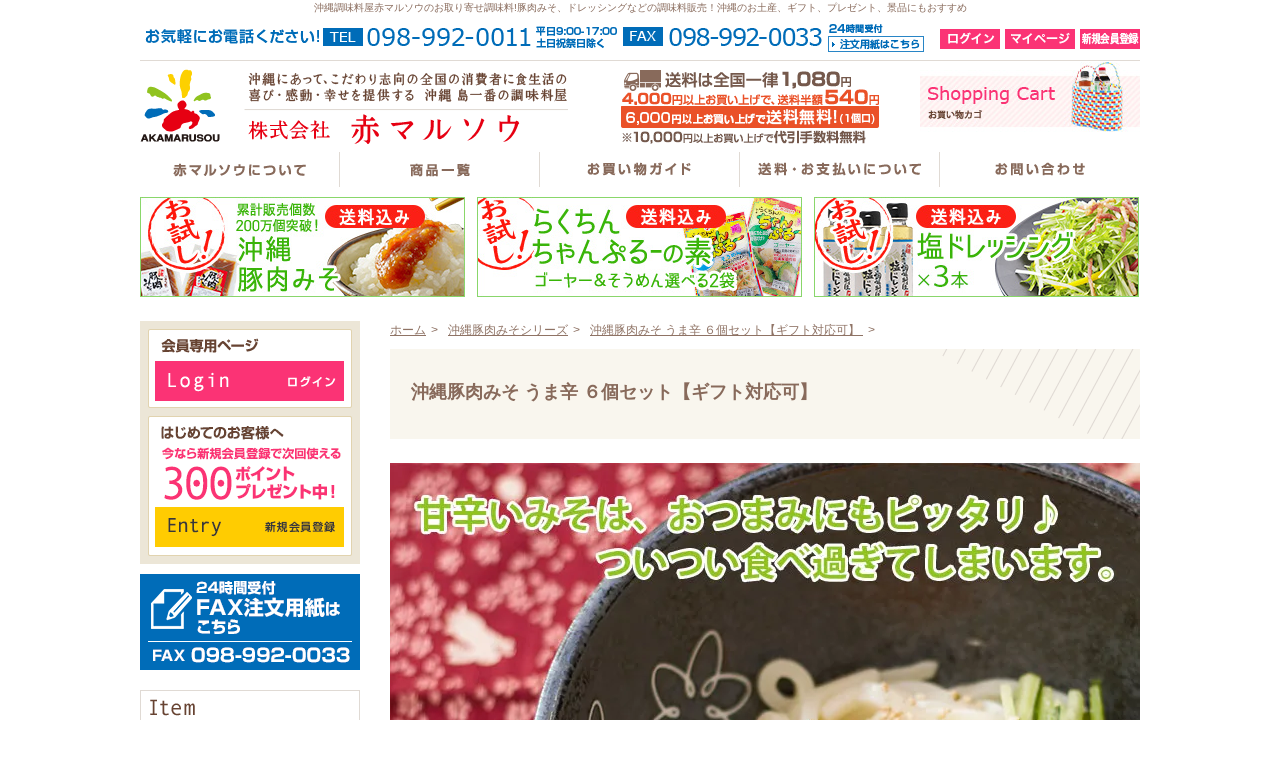

--- FILE ---
content_type: text/html; charset=EUC-JP
request_url: https://www.akamarusou.com/?pid=57790737
body_size: 13585
content:
<!DOCTYPE html PUBLIC "-//W3C//DTD XHTML 1.0 Transitional//EN" "http://www.w3.org/TR/xhtml1/DTD/xhtml1-transitional.dtd">
<html xmlns:og="http://ogp.me/ns#" xmlns:fb="http://www.facebook.com/2008/fbml" xmlns:mixi="http://mixi-platform.com/ns#" xmlns="http://www.w3.org/1999/xhtml" xml:lang="ja" lang="ja" dir="ltr">
<head>
<meta http-equiv="content-type" content="text/html; charset=euc-jp" />
<meta http-equiv="X-UA-Compatible" content="IE=edge,chrome=1" />
<title>沖縄豚肉みそ うま辛６個セット【ギフト対応可】</title>
<meta name="Keywords" content="沖縄,食材,味噌,食べる調味料,ごはんに合うおかず,ごはんのお供,豚肉みそ,肉みそ,島唐辛子,セット、プレゼント、沖縄土産、ギフト,お中元,お歳暮,父の日,焼肉,野菜スティック" />
<meta name="Description" content="ごはんがパクパクすすむ、お肉や野菜につけてもおいしい。ご近所さんへおすそ分けやギフトにも最適、うま辛好きにはご注文も簡単な6個セット" />
<meta name="Author" content="" />
<meta name="Copyright" content="Copyright　赤マルソウ" />
<meta http-equiv="content-style-type" content="text/css" />
<meta http-equiv="content-script-type" content="text/javascript" />
<link rel="stylesheet" href="https://img11.shop-pro.jp/PA01060/058/css/4/index.css?cmsp_timestamp=20251225090217" type="text/css" />

<link rel="alternate" type="application/rss+xml" title="rss" href="https://www.akamarusou.com/?mode=rss" />
<link rel="alternate" media="handheld" type="text/html" href="https://www.akamarusou.com/?prid=57790737" />
<script type="text/javascript" src="//ajax.googleapis.com/ajax/libs/jquery/1.7.2/jquery.min.js" ></script>
<meta property="og:title" content="沖縄豚肉みそ うま辛６個セット【ギフト対応可】" />
<meta property="og:description" content="ごはんがパクパクすすむ、お肉や野菜につけてもおいしい。ご近所さんへおすそ分けやギフトにも最適、うま辛好きにはご注文も簡単な6個セット" />
<meta property="og:url" content="https://www.akamarusou.com?pid=57790737" />
<meta property="og:site_name" content="沖縄調味料屋 赤マルソウ [公式ショッピングサイト]" />
<meta property="og:image" content="https://img11.shop-pro.jp/PA01060/058/product/57790737.jpg?cmsp_timestamp=20160420141705"/>
<meta property="og:type" content="product" />
<meta property="product:price:amount" content="3108" />
<meta property="product:price:currency" content="JPY" />
<meta property="product:product_link" content="https://www.akamarusou.com?pid=57790737" />
沖縄調味料屋赤マルソウのお取り寄せ調味料!豚肉みそ、ドレッシングなどの調味料販売！沖縄のお土産、ギフト、プレゼント、景品にもおすすめ
<script>
  var Colorme = {"page":"product","shop":{"account_id":"PA01060058","title":"\u6c96\u7e04\u8abf\u5473\u6599\u5c4b \u8d64\u30de\u30eb\u30bd\u30a6 [\u516c\u5f0f\u30b7\u30e7\u30c3\u30d4\u30f3\u30b0\u30b5\u30a4\u30c8]"},"basket":{"total_price":0,"items":[]},"customer":{"id":null},"inventory_control":"none","product":{"shop_uid":"PA01060058","id":57790737,"name":"\u6c96\u7e04\u8c5a\u8089\u307f\u305d \u3046\u307e\u8f9b \uff16\u500b\u30bb\u30c3\u30c8\u3010\u30ae\u30d5\u30c8\u5bfe\u5fdc\u53ef\u3011 ","model_number":"butamisoumakara-6","stock_num":null,"sales_price":3108,"sales_price_including_tax":3108,"variants":[],"category":{"id_big":433695,"id_small":0},"groups":[{"id":918877},{"id":1079768},{"id":1079775}],"members_price":3108,"members_price_including_tax":3108}};

  (function() {
    function insertScriptTags() {
      var scriptTagDetails = [{"src":"https:\/\/disable-right-click.colorme.app\/js\/disable-right-click.js","integrity":null},{"src":"https:\/\/free-shipping-notifier-assets.colorme.app\/shop.js","integrity":null}];
      var entry = document.getElementsByTagName('script')[0];

      scriptTagDetails.forEach(function(tagDetail) {
        var script = document.createElement('script');

        script.type = 'text/javascript';
        script.src = tagDetail.src;
        script.async = true;

        if( tagDetail.integrity ) {
          script.integrity = tagDetail.integrity;
          script.setAttribute('crossorigin', 'anonymous');
        }

        entry.parentNode.insertBefore(script, entry);
      })
    }

    window.addEventListener('load', insertScriptTags, false);
  })();
</script>
<script async src="https://zen.one/analytics.js"></script>
</head>
<body>
<meta name="colorme-acc-payload" content="?st=1&pt=10029&ut=57790737&at=PA01060058&v=20260106125648&re=&cn=98e2b88a688d384ef6e2f6812c67261f" width="1" height="1" alt="" /><script>!function(){"use strict";Array.prototype.slice.call(document.getElementsByTagName("script")).filter((function(t){return t.src&&t.src.match(new RegExp("dist/acc-track.js$"))})).forEach((function(t){return document.body.removeChild(t)})),function t(c){var r=arguments.length>1&&void 0!==arguments[1]?arguments[1]:0;if(!(r>=c.length)){var e=document.createElement("script");e.onerror=function(){return t(c,r+1)},e.src="https://"+c[r]+"/dist/acc-track.js?rev=3",document.body.appendChild(e)}}(["acclog001.shop-pro.jp","acclog002.shop-pro.jp"])}();</script><script>
	(function(i,s,o,g,r,a,m){i['GoogleAnalyticsObject']=r;i[r]=i[r]||function(){
	(i[r].q=i[r].q||[]).push(arguments)},i[r].l=1*new Date();a=s.createElement(o),
	m=s.getElementsByTagName(o)[0];a.async=1;a.src=g;m.parentNode.insertBefore(a,m)
	})(window,document,'script','//www.google-analytics.com/analytics.js','ga');

	ga('create', 'UA-20130495-2', 'auto');
	ga('send', 'pageview');

</script>


<script type="text/javascript">
/* <![CDATA[ */
var google_conversion_id = 965321245;
var google_custom_params = window.google_tag_params;
var google_remarketing_only = true;
/* ]]> */
</script>
<script type="text/javascript" src="//www.googleadservices.com/pagead/conversion.js">
</script>
<noscript>
<div style="display:inline;">
<img height="1" width="1" style="border-style:none;" alt="" src="//googleads.g.doubleclick.net/pagead/viewthroughconversion/965321245/?guid=ON&amp;script=0"/>
</div>
</noscript>
<!--[if lt IE 9]>
<script type="text/javascript" src="https://file001.shop-pro.jp/PA01060/058/js/html5shiv.js" charset="UTF-8"></script>
<script type="text/javascript" src="https://file001.shop-pro.jp/PA01060/058/js/selectivizr.js" charset="UTF-8"></script>
<![endif]-->



<!--script>(function(d, s, id) {
	var js, fjs = d.getElementsByTagName(s)[0];
	if (d.getElementById(id)) return;
	js = d.createElement(s); js.id = id;
	js.src = "//connect.facebook.net/ja_JP/sdk.js#xfbml=1&appId=172484206239416&version=v2.0";
	fjs.parentNode.insertBefore(js, fjs);
}(document, 'script', 'facebook-jssdk'));</script-->

<div id="fb-root"></div>
<script>(function(d, s, id) {
	var js, fjs = d.getElementsByTagName(s)[0];
	if (d.getElementById(id)) return;
	js = d.createElement(s); js.id = id;
	js.src = "//connect.facebook.net/ja_JP/sdk.js#xfbml=1&version=v2.3";
	fjs.parentNode.insertBefore(js, fjs);
}(document, 'script', 'facebook-jssdk'));</script>


<div class="header">
<div class="hdHelpArea">
<dl class="hdTel">
<dt><img src="https://file001.shop-pro.jp/PA01060/058/images/common/hdTeltit.gif" alt="お気軽にお電話ください!" width="183" height="29" /></dt>
<dd><img src="https://file001.shop-pro.jp/PA01060/058/images/common/hdTelNom.gif" alt="【TEL】098-992-0011／平日9:00-17:00　土日祝祭日除く" width="300" height="29" /></dd>
<dd><img src="https://file001.shop-pro.jp/PA01060/058/images/common/hdFaxNom.gif" alt="【FAX】098-992-0033" width="205" height="29" /></dd>
<dd><a href="https://file001.shop-pro.jp/PA01060/058/pdf/faxorder.pdf" target="_blank"><img src="https://file001.shop-pro.jp/PA01060/058/images/common/hdOrderBtn.gif" alt="24時間受付　注文用紙はこちら" width="96" height="29" /></a></dd>
</dl>
<ul class="hdNav">
<li><a href="https://www.akamarusou.com/?mode=login&shop_back_url=https%3A%2F%2Fwww.akamarusou.com%2F"><img src="https://file001.shop-pro.jp/PA01060/058/images/common/hdLoginBtn.gif" alt="ログイン" width="60" height="20" /></a></li>
<li><a href="https://www.akamarusou.com/?mode=myaccount"><img src="https://file001.shop-pro.jp/PA01060/058/images/common/hdMypageBtn.gif" alt="マイページ" width="70" height="20" /></a></li>
<li><a href="https://www.akamarusou.com/customer/signup/new"><img src="https://file001.shop-pro.jp/PA01060/058/images/common/hdaddMemberBtn.gif" alt="新規会員登録" width="60" height="20" /></a></li>
</ul>
</div>
<div class="hdInner">
<h1><a href="/"><img src="https://file001.shop-pro.jp/PA01060/058/images/common/hdLogo.gif" alt="沖縄にあって、こだわり志向の全国の消費者に食生活の喜び・感動・幸せを提供します - 株式会社赤マルソウ" width="428" height="75"></a></h1>
<dl class="hdShipping">
<dt><img src="https://file001.shop-pro.jp/PA01060/058/images/common/hdShippingTit.gif" alt="送料は全国一律1080円 - 4,000円以上お買い上げで、送料半額 430円" width="258" height="37" /></dt>
<dd><img src="https://file001.shop-pro.jp/PA01060/058/images/common/hdShippingTxt.gif" alt="6,000円以上お買い上げで送料無料！" width="258" height="23" /></dd>
<dd><img src="https://file001.shop-pro.jp/PA01060/058/images/common/hdCommissionTxt.gif" alt="※10,000円以上お買い上げで代引手数料無料" width="258" height="15" /></dd>
</dl>
<p class="hdCart"><a href="https://www.akamarusou.com/cart/proxy/basket?shop_id=PA01060058&shop_domain=akamarusou.com"><img src="https://file001.shop-pro.jp/PA01060/058/images/common/hdCartBnr.jpg" alt="Shopping Cart - お買い物カゴ" width="220" height="70" /></a></p>
</div>
</div>
<div class="gNav">
<ul>
<li><a href="https://www.akamarusou.co.jp/about/" target="_blank"><img src="https://file001.shop-pro.jp/PA01060/058/images/common/gNav01.gif" alt="About - 赤マルソウについて" width="200" height="35"></a></li>
<li><a href="/?mode=f4"><img src="https://file001.shop-pro.jp/PA01060/058/images/common/gNav04.gif" alt="Item - 商品一覧" width="200" height="35"></a></li>
<li><a href="/?mode=f1"><img src="https://file001.shop-pro.jp/PA01060/058/images/common/gNav02.gif" alt="Guide - お買い物ガイド" width="200" height="35"></a></li>
<li><a href="/?mode=sk#payment"><img src="https://file001.shop-pro.jp/PA01060/058/images/common/gNav03.gif" alt="Postage&amp;Payment - 送料・お支払いについて" width="200" height="35"></a></li>
<li><a href="https://akamarusou.shop-pro.jp/customer/inquiries/new"><img src="https://file001.shop-pro.jp/PA01060/058/images/common/gNav05.gif" alt="Contact - お問い合わせ" width="200" height="35"></a></li>
</ul>
</div>

<ul style="margin:10px auto 20px; width:1000px;">
		<li class="flLeft" style="margin-right:12px;"><a href="https://www.akamarusou.com/?pid=39916765"><img src="https://file001.shop-pro.jp/PA01060/058/images/index/topBnr11.jpg" alt="油みそ" width="325" height="100" /></a></li>
		<li class="flLeft" style="margin-right:12px;"><a href="https://www.akamarusou.com/?pid=62925212"><img src="https://file001.shop-pro.jp/PA01060/058/images/index/topBnr26.jpg" alt="らくらくチャンプルーの素" width="325" height="100" /></a></li>
<li class="flLeft"><a href="https://www.akamarusou.com/?pid=152420508"><img src="https://file001.shop-pro.jp/PA01060/058/images/index/topBnr09.jpg" alt="WEB限定塩ドレッシング" width="325" height="100" /></a></li>


</ul>





<div id="container">

<div class="main">

<ul id="topicpath">
<li><a href="/">ホーム</a></li>
<li><a href='?mode=cate&cbid=433695&csid=0'>沖縄豚肉みそシリーズ</a></li><li><a href='?pid=57790737'>沖縄豚肉みそ うま辛 ６個セット【ギフト対応可】 </a></li></ul>





<h2 class="pageTit">沖縄豚肉みそ うま辛 ６個セット【ギフト対応可】 </h2>

<form name="product_form" method="post" action="https://www.akamarusou.com/cart/proxy/basket/items/add">

<div class="itemConts">
<img src="https://img11.shop-pro.jp/PA01060/058/etc/0306%B2%AD%C6%EC%C6%DA%C6%F9%A4%DF%A4%BD%A4%A6%A4%DE%BF%C96%B8%C4%A5%BB%A5%C3%A5%C8.jpg?20150306155901" alt="ごはんのお供6個セット"><br />
<br />
<img src="https://img11.shop-pro.jp/PA01060/058/etc/0309%B2%AD%C6%EC%C6%DA%C6%F9%A4%DF%A4%BD%A4%A6%A4%DE%BF%C9.jpg?20150309155343" alt="おかず味噌　うま辛"><br />
<br />
[お客様の声]<br />
…………………………………………………………………………………………………………………………<br />
<br />
久しぶり<br />
大好きな肉みそが来ました、食べたくても沖縄までは遠く、諦めていました。<br />
本当に美味しいから他の人も食べてみたら、美味しさにビックリしますよ！！！<br />
60代　男性　Ｔ様<br />
<br />
…………………………………………………………………………………………………………………………<br />
<br />
究極の味噌♪<br />
ご飯に合う、味噌として紹介されてますがこの味噌は「究極」の味噌です！<br />
生野菜にも合うし、豆腐にも、田楽の味噌としても最高の味噌です。<br />
ほんとうに激ウマです。<br />
50代　女性　Ｔ様<br />
<br />
…………………………………………………………………………………………………………………………<br />
<br />
焼きおにぎりが絶品です<br />
普段あまり小麦粉製品（パン、パスタ等）が主で、あまりご飯を食べないのですが、久しぶりに<br />
焼きおにぎりをこのお味噌を塗って作りました。<br />
いやあ～。ごはんが進みますね。主人も醤油の焼きおにぎりもいいけど、これはうまいなあと晩酌の後<br />
なのに3個ぺろり。気を付けないとメタボる美味しさでした。田楽にもよさそうです。<br />
50代　女性　Ｍ様<br />
<br />
…………………………………………………………………………………………………………………………<br />
<br />
お肉と野菜の炒め物に<br />
お肉と野菜の炒めものにぴったり！コクがあっていつもと同じ材料の炒めものもワンランク上に<br />
なりました！味噌の甘いコクのあとに少しピリッとして濃い味なのにまた食べたくなる。<br />
クセになる味でした！ご飯とも相性ぴったりでご飯が進む進む。また買いたいです。<br />
20代　女性　Ｎ様<br />
<br />
<img src="https://img11.shop-pro.jp/PA01060/058/etc_base64/MDkyNKWupdWlyMrxwfWkzqS3zLXOwSilq6Xpobyl36G8ocs.jpg?cmsp_timestamp=20250924153148" alt="包装のし無料"><br />
<img src="https://img11.shop-pro.jp/PA01060/058/etc/1115-2.jpg?cmsp_timestamp=2164" alt="水引について"><br />
<img src="https://img11.shop-pro.jp/PA01060/058/etc_base64/MDkyNMrxwfW75qSswaqk2aTepLk.jpg?cmsp_timestamp=20250924153302" alt="包装紙の種類"><br />
<img src="https://img11.shop-pro.jp/PA01060/058/etc_base64/MDkyNKWrpemhvKXfobylrqXVpcjC0LH-pMukxKSkpMY.jpg?cmsp_timestamp=20250924153302" alt="ギフトサービス"><br />
<img src="https://img11.shop-pro.jp/PA01060/058/etc_base64/MDUwOcfbwffFwcm8pMukxKSkpMY.jpg?cmsp_timestamp=20231114160617" alt="配送伝票について"><br />
<br />
<span style="font-size:large;">［お歳暮を贈る時期］<br />
お歳暮は、季節の挨拶ですので贈るタイミングを外さないようにしましょう。平均的な時期は１２月１０日～１２月２０日頃です。<br />
 近年は、贈り始める時期が早くなっており１１月末頃（１２月に入ると届く）という方も多いようです。<br />
また年末が押し迫った忙しい時期には届いては迷惑ですので１２月２０日頃までが無難です。<br />
<br />
［お歳暮の時期を逃してしまった場合］<br />
うっかり時期を逃してしまった場合は、関東地方では１月７日、関西地方であれば１月１５日までに表書きを「お年賀」としてお送りします。<br />
<br />
［お歳暮の相場］<br />
 一般的にお歳暮の相場は３，０００円～５，０００円くらいと言われています。親戚や知人であれば３，０００円、目上の人なら５，０００円を目安にしましょう。<br />
<br />
━━━━━━━━━━━━━━━━━━━━━━━━━━━━━━━━━━━━<br />
 ■2025年 お歳暮時期<br />
-----------------------------------------------------------------------<br />
平均的なお歳暮の時期は12月10日すぎ～12月20日頃ですが最近は年々早まる傾向があります。<br />
━━━━━━━━━━━━━━━━━━━━━━━━━━━━━━━━━━━━<br />
<br />
［赤マルソウオリジナルギフトについて］<br />
 赤マルソウのギフトはすべて熨斗、熨斗名入れ、選べる包装紙が無料です。<br />
 詳細は商品ページ内をご確認くださいませ。<br />
</span><br><br />
<FONT size="3" color="red"><br />
３営業日以内に発送、発送後２～３日前後でのお届けとなります。<br />
＊お急ぎの方はお問合せくださいませ。</FONT><br />
<br />
原材料／みそ(国内製造)、砂糖、豚肉、しょうゆ、ねりごま、しょうが、<br />
　　　　いりごま、食塩、食用植物油脂、にんにく、島唐辛子粉末、<br />
　　　　ハバネロペースト/酒精、（一部に小麦・ごま・大豆・豚肉を含む）<br />
<br />
内容量／140ｇ×６ <br />
<br />
賞味期限／製造年月日から６ヶ月　<br />
※詳しくは商品ラベルの表記をご覧下さい。 <br />
【賞味期限まで3ヶ月以上残っているものを出荷します】<br />
<br />
保存方法／直射日光を避け、冷暗所で保存 <br />
<br />
お召し上がり方／ごはんの上にのせて食べるのが一般的ですが、お肉に付けたり、<br />
　　　　　　　　野菜に付けたり、チゲ鍋に入れても美味しいです。<br />
<br />
○製造者<br />
沖縄県糸満市西崎町4丁目10-2<br />
株式会社 赤マルソウ<br />
[自社工場直送]<br />
<br />
<FONT size="3" color="red"><br />
１～２営業日以内に発送（※土・日・祝・社休日を除きます）</FONT>
</div>


<div class="itemBuy contsColumn">
<dl id="itemImg">
<dt><img src="https://img11.shop-pro.jp/PA01060/058/product/57790737.jpg?cmsp_timestamp=20160420141705" alt="沖縄豚肉みそ うま辛 ６個セット【ギフト対応可】 " /></dt>
<dd>
<ul class="subImg">
<li><a href="https://img11.shop-pro.jp/PA01060/058/product/57790737.jpg?cmsp_timestamp=20160420141705"><img src="https://img11.shop-pro.jp/PA01060/058/product/57790737.jpg?cmsp_timestamp=20160420141705" alt="沖縄豚肉みそ うま辛 ６個セット【ギフト対応可】 " /></a></li>
<li><a href="https://img11.shop-pro.jp/PA01060/058/product/57790737_o1.jpg?cmsp_timestamp=20160420141705"><img src="https://img11.shop-pro.jp/PA01060/058/product/57790737_o1.jpg?cmsp_timestamp=20160420141705" alt="沖縄豚肉みそ うま辛 ６個セット【ギフト対応可】 " /></a></li>
</ul>
</dd>
</dl>
<div class="itemAbout">
<table border="0" cellpadding="0" cellspacing="0" class="tblItemAbout">
<tr>
<th>商品名</th>
<td>沖縄豚肉みそ うま辛 ６個セット【ギフト対応可】 </td>
</tr>
</table>
<div class="cvArea">
<p class="price txtCol01">価格	<strong>3,108円</strong>	 (税込)
 </p>
<p class="stock_error" style="font-weight:bold;color:red;padding:10px 0;display:none;"></p>
<span style="display: inline-block; margin-top: 15px;">
          <label style="font-size: 14px;">名入れをご希望の方はご入力ください。</label>
       <input style="height: 20px; margin-top: 5px;" type="text" name="product_text[1]" value="" /><br />
   </span>
<table border="0" cellpadding="0" cellspacing="0" class="tblItemNum">
<tr>
<th>個数</th>
<td class="numField">
<input type="text" name="product_num" value="1" />
</td>
<td>
<div style="width: 15px;">
<a href="javascript:f_change_num2(document.product_form.product_num,'1',1,null);"><img src="https://img.shop-pro.jp/common/nup.gif"></a>
<a href="javascript:f_change_num2(document.product_form.product_num,'0',1,null);"><img src="https://img.shop-pro.jp/common/ndown.gif"></a>
</div>
</td>
<td class="btnBuy">
<p class="disable_cartin"><input name="imageField" type="image" id="imageField" src="https://file001.shop-pro.jp/PA01060/058/images/detail/btnItemBuy.gif" alt="買い物かごに入れる" /></p>
</td>
</tr>
<tr>
<td colspan="3">
</td>
</tr>
</table>
<div class="snsBtn">
<a href="https://twitter.com/share" class="twitter-share-button" data-url="https://www.akamarusou.com/?pid=57790737" data-text="" data-lang="ja" >ツイート</a>
<script charset="utf-8">!function(d,s,id){var js,fjs=d.getElementsByTagName(s)[0],p=/^http:/.test(d.location)?'http':'https';if(!d.getElementById(id)){js=d.createElement(s);js.id=id;js.src=p+'://platform.twitter.com/widgets.js';fjs.parentNode.insertBefore(js,fjs);}}(document, 'script', 'twitter-wjs');</script>

<ul class="circleList">
<li><a href="https://www.akamarusou.com/?mode=sk">特定商取引法に基づく表記</a></li>
<li><a href="https://akamarusou.shop-pro.jp/customer/products/57790737/inquiries/new">この商品について問い合わせる</a></li>
<li><a href="https://www.akamarusou.com/?mode=cate&cbid=433695&csid=0">買い物を続ける</a></li>
<li><a href="https://www.akamarusou.com/customer/products/57790737/reviews">レビューを見る(0件)</a></li>
<li><a href="https://www.akamarusou.com/customer/products/57790737/reviews/new">レビューを投稿</a></li>
</ul>
<input type="hidden" name="user_hash" value="f97e47eef274bfd8fdb81501a996e7a6"><input type="hidden" name="members_hash" value="f97e47eef274bfd8fdb81501a996e7a6"><input type="hidden" name="shop_id" value="PA01060058"><input type="hidden" name="product_id" value="57790737"><input type="hidden" name="members_id" value=""><input type="hidden" name="back_url" value="https://www.akamarusou.com/?pid=57790737"><input type="hidden" name="reference_token" value="341bba97748d4f76bfff0cb8a126a3b1"><input type="hidden" name="shop_domain" value="akamarusou.com"><input type="hidden" name="customization_detail[1][title]" value="名入れをご希望の方はご入力ください。"><input type="hidden" name="customization_detail[1][choiceType]" value="0">
</div>
</div>
</div>
</div>

</form>


<div class="comGuide">
<div class="leftArea">
<h3 class="hdStyle03">お支払い方法</h3>
<p><strong>代金引換（現金、QR決済のみ）</strong><br />【業者】佐川急便又はゆうパック<br />【備考】当店からお送りするメールに記載の金額を、商品到着時にお支払い下さい。<br />商品代金（消費税8%税込）＋送料（お買上げ金額により変わります）＋代引き手数料（330円・代引きにてご注文の場合のみ）</p>
<p><strong>クレジットカード</strong><br /><img src="https://file001.shop-pro.jp/PA01060/058/images/common/card01.gif" alt="" /><img src="https://file001.shop-pro.jp/PA01060/058/images/common/card02.gif" alt="" /><img src="https://file001.shop-pro.jp/PA01060/058/images/common/card03.gif" alt="" /><img src="https://file001.shop-pro.jp/PA01060/058/images/common/card04.gif" alt="" /><img src="https://file001.shop-pro.jp/PA01060/058/images/common/card05.gif" alt="" /><br />visa・マスターカード・JCB・ダイナース・アメリカン エキスプレスがご利用になれます。</p>

<!-- <p class="amazonPay" style="padding-bottom:10px;"><strong>楽天PAY</strong></p>
<div class="amazonPayContainer">
<p><img alt='楽天ペイ' src='https://checkout.rakuten.co.jp/p/common/img/rpay/img_cardface_h7.gif' border='0'></p>
<p><img alt='楽天ペイ' src='https://img11.shop-pro.jp/PA01060/058/etc_base64/aW1nX2NhcmRmYWNlX2g3.gif?cmsp_timestamp=20231023183147' border='0'></p>
<p class="amazonPayTxt" style="margin-top:-10px;">楽天IDに登録したクレジットカード情報で楽天以外のオンラインサイトでも簡単にお支払いができ、ポイントも貯まる・使えるサービスです。</p>
</div> -->

<p class="amazonPay"><strong>Amazon Pay</strong></p>
<div class="amazonPayContainer">
<p class="flLeft"><img src="https://file001.shop-pro.jp/PA01060/058/images/common/amazon-payLogo.gif" alt="amazon Pay" /></p>
<p class="amazonPayTxt">Amazonアカウントをお持ちのお客様なら、面倒な情報入力は不要！<br />Amazonに登録されたお届け先情報やクレジットカード情報を利用して簡単にお買い物ができます。</p>
</div>


</div>
<div class="rightArea">
<h3 class="hdStyle03">まとめ買いがお得！</h3>
<p>6,000円以上のお買い上げで<strong class="txtCol01">全国送料無料（１個口）</strong><br />※100サイズ（梱包した後の縦＋横＋高さの合計が100cm／サイズの目安　１.８L容器×８本）までは1個口分で配送いたします。<br />※ご注文いただいた商品によっては、2個口でのお届けとなる場合がございます。<br />その場合は、複数口分の送料を別途請求する場合がございます。予めご了承ください。<br />※ご注文前に送料の確認をしたい場合は、「お問い合わせフォーム」またはお電話にてお問い合わせくださいませ。<br />4,000円以上のお買い上げで<strong class="txtCol01">送料半額540円</strong><br /><strong>送料は全国一律1080円</strong></p>
<p>10,000円以上お買い上げで<strong class="txtCol01">代引手数料無料</strong></p>

<h3 class="hdStyle03 secTit">お問い合わせ</h3>
<dl>
<dt>株式会社赤マルソウ</dt>
<dd>〒901-0306 沖縄県糸満市西崎町4-10-2<br />TEL:098-992-0011 FAX:098-992-0033<br />店舗運営責任者:座間味　亮<br />店舗セキュリティ責任者:座間味　亮<br />店舗連絡先:info@akamarusou.co.jp</dd>
</dl>
<p><strong>ネットでのご注文は24時間うけつけております。</strong></p>
<dl>
<dt>お電話でのお問合せは下記の時間帯にお願いします。</dt>
<dd>平日　9:00～17:00<br />※土日祝祭日はお休みをいただきます。メールの返信は翌営業日となりますので、ご了承ください。</dd>
</dl>
</div>
</div>

<p class="ftLInk"><a href="https://www.akamarusou.com/?mode=sk#payment">支払い方法について</a>｜<a href="https://www.akamarusou.com/?mode=sk#delivery">配送方法･送料について</a>｜<a href="https://www.akamarusou.com/?mode=sk">特定商取引法に基づく表記</a>｜<a href="https://www.akamarusou.com/?mode=privacy">プライバシーポリシー</a>｜<a href="/?mode=f3">サイトマップ</a></p>
</div>

<div class="side">

<div class="asideLogin">
<ul>
<li><a href="https://www.akamarusou.com/?mode=login&shop_back_url=https%3A%2F%2Fwww.akamarusou.com%2F"><img src="https://file001.shop-pro.jp/PA01060/058/images/common/asideLogin.gif" alt="【会員専用ページ】ログイン" width="204" height="79" /></a></li>
<li><a href="https://www.akamarusou.com/?tid=4&mode=f5"><img src="https://file001.shop-pro.jp/PA01060/058/images/common/asideMember.gif" alt="【はじめてのお客様へ】今なら新規会員登録で次回使える300ポイントプレゼント中！ - 新規会員登録" width="204" height="140" /></a></li>
</ul>
</div>


<ul class="asideBnr">








<li><a href="https://file001.shop-pro.jp/PA01060/058/pdf/faxorder.pdf" target="_blank"><img src="https://file001.shop-pro.jp/PA01060/058/images/common/asideFaxOrder.gif" alt="【FAX】098-992-0033 - 24時間受付　注文用紙はこちら" width="220" height="96" /></a></li>

</ul>



<script type="text/javascript">
<!--
function members_send_mail(pType) {
		ob = eval("document.frm.email");

		if (ob.value == "") { alert ("メールアドレスを入力してください。"); ob.focus(); return; }

		ob = eval("document.frm.email_confirm");
		if( ob.value != 1){
				alert("メールアドレスを確認してください");
				ob = eval("document.frm.email");
				ob.focus();
				return false;
		}

		if(confirm ("仮登録を行います。よろしいですか？")) {
				document.frm.action = "https://members.shop-pro.jp/?mode=members_regi_send";
				document.frm.submit();
		}
}
//-->
</script>

<!-- form name="frm" method="post">
<input type="hidden" name="user_hash" value="">
<input type="hidden" name="members_hash" value="">
<input type="hidden" name="shop_id" value="PA01060058">
<input type="hidden" name="members_id" value="">
<input type="hidden" name="back_url" value="https://www.akamarusou.com/">
<div class="asideMailMagazine">
<div class="asideMailMagazineInner">
<h2 class="asideMailMagazineTit"><img src="https://file001.shop-pro.jp/PA01060/058/images/common/asideMailMagazineTit.gif" alt="メルマガ登録 - E-mail magazine" width="149" height="80" /></h2>
<dl>
<dt>
<div class="mail_check_js" data-shop_id="PA01060058" >
<input type="text" name="email" value="" placeholder="メールアドレスを入力">
<input type="hidden" name="email_confirm" value="1">
<input type="hidden" name="mail_check_type" value="common">
<input type="hidden" name="is_mailAddress_check" value="1">
<input type="hidden" name="mail_check_url" value="//members.shop-pro.jp/?mode=email_address_check">
<div class="mail_warn_js" style="color:#FF3A76;display:none;">推奨されないメールアドレスです<br /></div>
<div class="mail_success_js" style="color:#FF3A76;display:none;"></div>
</div>
</dt>
<dd><button class="addMailMagazine" onclick="members_send_mail();"><img src="https://file001.shop-pro.jp/PA01060/058/images/common/asideMailMagazineBtn.gif" alt="登録する" width="90" height="22" /></button></dd>
</dl>
<p class="asideMailMagazineTxt"><img src="https://file001.shop-pro.jp/PA01060/058/images/common/asideMailMagazineTxt.gif" alt="あなたに嬉しいクーポンやキャンペーン、限定品などいち早くお得な情報をお届けします。" width="164" height="43" /></p>
</div>
</div>
</form -->


<!-- ul class="asideBnr02">
<li><a href="/?mode=cate&csid=0&cbid=2134276"><img src="https://file001.shop-pro.jp/PA01060/058/images/common/asideBnr05.gif" alt="プレゼント・お土産用の
袋が必要な方は" width="220" height="96" /></a></li>
</ul -->


<div class="asideSearch comBox">
<h2><img src="https://file001.shop-pro.jp/PA01060/058/images/common/asideSearchTit.gif" alt="Item - 商品検索で探す" width="78" height="35" /></h2>
<form action="https://www.akamarusou.com/" method="GET" id="search">
<input type="hidden" name="mode" value="srh" />
<select name="cid" id="searchSelect">
<option value="">全ての商品から</option>
<option value="1880464,0">工場できたて便</option>
<option value="1930403,0">2026福袋/初売り</option>
<option value="1960165,0">景品</option>
<option value="1969957,0">スペシャル市</option>
<option value="2134276,0">サービス</option>
<option value="2811946,0">お中元ギフト特設ページ</option>
<option value="473341,0">キャンペーン</option>
<option value="1202157,0">お試し商品</option>
<option value="433705,0">ギフト・組み合わせセット</option>
<option value="502102,0">島一番シリーズ</option>
<option value="433695,0">沖縄豚肉みそシリーズ</option>
<option value="434139,0">らくちんシリーズ</option>
<option value="433701,0">シークヮーサーこしょう</option>
<option value="433704,0">みそ・酢みそ・醤油</option>
<option value="433698,0">その他調味料</option>
<option value="433707,0">業務用・お徳用</option>
</select>
<input type="text" name="keyword" class="searchField"><input name="" type="image" src="https://file001.shop-pro.jp/PA01060/058/images/common/asideSearchBtn.gif" alt="検索" class="asideSearchBtn" />
</form>
</div>


<div class="asideNav comBox cat">
<h2><img src="https://file001.shop-pro.jp/PA01060/058/images/common/asideNavTit01.gif" alt="Category - 商品カテゴリーから探す" width="120" height="39" /></h2>
<ul class="bnrNav">
<li><a href="https://www.akamarusou.com/?mode=grp&amp;gid=1079767"><img src="https://file001.shop-pro.jp/PA01060/058/images/common/asideCat04.jpg" alt="お試し商品" width="206" height="54" /></a></li>
<li><a href="https://www.akamarusou.com/?mode=grp&gid=1079765"><img src="https://file001.shop-pro.jp/PA01060/058/images/common/asideCat02.jpg" alt="今月のキャンペーン" width="206" height="54" /></a></li>

<li><a href="https://www.akamarusou.com/?mode=grp&amp;gid=1103135"><img src="https://file001.shop-pro.jp/PA01060/058/images/common/asideCat03.jpg" alt="WEB限定品" width="206" height="54" /></a></li>
<li><a href="https://www.akamarusou.com/?mode=grp&amp;gid=1079768"><img src="https://file001.shop-pro.jp/PA01060/058/images/common/asideCat05.jpg" alt="ギフト・組み合わせセット" width="206" height="54" /></a></li>
<li><a href="https://www.akamarusou.com/?mode=grp&amp;gid=1148598"><img src="https://file001.shop-pro.jp/PA01060/058/images/common/asideCat13.jpg" alt="景品" width="206" height="54" /></a></lu>
<li><a href="https://www.akamarusou.com/?mode=grp&amp;gid=1079771"><img src="https://file001.shop-pro.jp/PA01060/058/images/common/asideCat06.jpg" alt="沖縄島一番シリーズ" width="206" height="54" /></a></li>
<li><a href="https://www.akamarusou.com/?mode=grp&amp;gid=1079775"><img src="https://file001.shop-pro.jp/PA01060/058/images/common/asideCat07.jpg" alt="沖縄豚肉みそシリーズ" width="206" height="54" /></a></li>
<li><a href="https://www.akamarusou.com/?mode=grp&amp;gid=1079773"><img src="https://file001.shop-pro.jp/PA01060/058/images/common/asideCat08.jpg" alt="らくちんシリーズ" width="206" height="54" /></a></li>
<li><a href="https://www.akamarusou.com/?mode=grp&amp;gid=1079774"><img src="https://file001.shop-pro.jp/PA01060/058/images/common/asideCat09.jpg" alt="シークヮーサーこしょう" width="206" height="54" /></a></li>
<li><a href="https://www.akamarusou.com/?mode=grp&amp;gid=1079776"><img src="https://file001.shop-pro.jp/PA01060/058/images/common/asideCat10.jpg" alt="みそ・醤油" width="206" height="54" /></a></li>
<li><a href="https://www.akamarusou.com/?mode=grp&amp;gid=1079777"><img src="https://file001.shop-pro.jp/PA01060/058/images/common/asideCat11.jpg" alt="だし・その他調味料" width="206" height="54" /></a></li>
<li><a href="https://www.akamarusou.com/?mode=grp&amp;gid=1079778"><img src="https://file001.shop-pro.jp/PA01060/058/images/common/asideCat12.jpg" alt="業務用商品" width="206" height="54" /></a></li>
</ul>
</div>



<div class="asideNav comBox">
<h2><img src="https://file001.shop-pro.jp/PA01060/058/images/common/asideNavTit02.gif" alt="Use - 用途で探す" width="198" height="49" /></h2>
<ul>
<li><a href="https://www.akamarusou.com/?mode=grp&gid=918880">沖縄料理にピッタリ</a></li>
<li><a href="https://www.akamarusou.com/?mode=grp&gid=918878">忙しいときにピッタリ</a></li>
<li><a href="https://www.akamarusou.com/?mode=grp&gid=918879">沖縄土産にピッタリ</a></li>

<li><a href="https://www.akamarusou.com/?mode=grp&gid=918881">贈り物にピッタリ</a></li>
<li><a href="https://www.akamarusou.com/?mode=grp&gid=918882">大量購入</a></li>

</ul>
</div>


<ul class="asideBnr">
<li><a href="/?mode=f2"><img src="https://file001.shop-pro.jp/PA01060/058/images/common/asideBnr03.jpg" alt="FAQ - よくあるご質問" width="220" height="96" /></a></li>
</ul>


<!-- ul class="asideBnr">
		<li><a href="https://akamarusou.ti-da.net/" target="_blank"><img src="https://file001.shop-pro.jp/PA01060/058/images/common/blog-bnr02.jpg" alt="社長ブログ" width="220" height="96" /></a></li>
</ul -->


<div class="fbBox">

<div class="fb-page" data-href="https://www.facebook.com/pages/%E6%B2%96%E7%B8%84%E8%AA%BF%E5%91%B3%E6%96%99%E5%B1%8B-%E8%B5%A4%E3%83%9E%E3%83%AB%E3%82%BD%E3%82%A6-%E6%A0%AA%E5%BC%8F%E4%BC%9A%E7%A4%BE-%E8%B5%A4%E3%83%9E%E3%83%AB%E3%82%BD%E3%82%A6/202075686479342" data-width="220" data-height="530" data-small-header="false" data-adapt-container-width="true" data-hide-cover="false" data-show-facepile="true" data-show-posts="true"><div class="fb-xfbml-parse-ignore"><blockquote cite="https://www.facebook.com/pages/%E6%B2%96%E7%B8%84%E8%AA%BF%E5%91%B3%E6%96%99%E5%B1%8B-%E8%B5%A4%E3%83%9E%E3%83%AB%E3%82%BD%E3%82%A6-%E6%A0%AA%E5%BC%8F%E4%BC%9A%E7%A4%BE-%E8%B5%A4%E3%83%9E%E3%83%AB%E3%82%BD%E3%82%A6/202075686479342"><a href="https://www.facebook.com/pages/%E6%B2%96%E7%B8%84%E8%AA%BF%E5%91%B3%E6%96%99%E5%B1%8B-%E8%B5%A4%E3%83%9E%E3%83%AB%E3%82%BD%E3%82%A6-%E6%A0%AA%E5%BC%8F%E4%BC%9A%E7%A4%BE-%E8%B5%A4%E3%83%9E%E3%83%AB%E3%82%BD%E3%82%A6/202075686479342">沖縄調味料屋　赤マルソウ 【株式会社　赤マルソウ】</a></blockquote></div></div>
</div>



<div class="outBlog">
<div class="blogColumn">
<h3 class="alignC"><a href="https://www.akamarusou.co.jp/blog/" target="_blank"><img src="https://file001.shop-pro.jp/PA01060/058/images/common/outblogTit01.gif" alt="Manager diary - 店長日記" width="167" height="52"></a></h3>
<div id="feed"></div>
</div>
<!--div class="blogColumn">
<h3 class="alignC"><a href="https://akamarusou.ti-da.net/" target="_blank"><img src="https://file001.shop-pro.jp/PA01060/058/images/common/outblogTit02.gif" alt="President blog - 社長ブログ" width="167" height="52"></a></h3>
<div id="feed2"></div>
</div-->
</div>


<p class="side_line"><a href="https://line.me/R/ti/p/%40wwu9240g" target="_blank"><img src="https://file001.shop-pro.jp/PA01060/058/images/common/side_line.jpg" alt="Line"></a></p>

</div>
</div>
<p id="pageTop"><a href="#top"><img src="https://file001.shop-pro.jp/PA01060/058/images/common/btnPagetop.png" alt="▲PAGE TOP" width="69" height="65"></a></p>



<div class="footer">
<div class="ftInner">
<p class="copyright">CopyRight &reg; 2012 株式会社赤マルソウ.All Right Reserved.</p>
</div>
</div>


<script type="text/javascript" src="https://file001.shop-pro.jp/PA01060/058/js/page-scroller.js" charset="UTF-8"></script>
<script type="text/javascript" src="https://file001.shop-pro.jp/PA01060/058/js/customselect-min.js" charset="UTF-8"></script>
<script type="text/javascript" src="https://file001.shop-pro.jp/PA01060/058/js/common.js" charset="UTF-8"></script>
<script type="text/javascript" src="https://file001.shop-pro.jp/PA01060/058/js/jquerytile.js" charset="UTF-8"></script>
<script type="text/javascript">
jQuery(document).ready(function(){
		$('.itemConts td').tile();

		// ITEM IMG
		$('#itemImg').find('a').click(function (e) {
				e.preventDefault();
				var imagePath = $(this).attr('href');
				var mainImage = $(this).parents('#itemImg').find('dt img');
				var selectedNo = $(this).parents('#itemImg').find('a');
				$(selectedNo).removeClass('active');
				$(this).addClass('active');
				if (imagePath == mainImage.attr('src')) {
						return;
				} else {
						$(mainImage).fadeOut('fast', function () {
								$(this).fadeIn().attr('src', imagePath);
						});
				}
		});
});
</script>

<script type="text/javascript" src="https://file001.shop-pro.jp/PA01060/058/js/jquery.xdomainajax.js"></script>
<script type="text/javascript">
		//店長ブログ
		function blog_posts(data2) {
				var ulObj2 = $("#feed"); //出力先
				var content2 = ""; //HTML格納
				var len2 = data2.length; //記事数取得

				//コンテンツ書き出し
				//ループ
				if(len2 > 0){
						for(var i=0; i<len2; i++){
								content2 += '<dl>';
								//要素取得
								var blog_title = data2[i].title.rendered; //タイトル
								var blog_link = data2[i].link; //ページリンク
								var blog_date = new Date(data2[i].date); //投稿日を取得して日付に変換

								var post_year = blog_date.getFullYear(); //年
								var post_month = blog_date.getMonth() + 1; //月
								var post_date = blog_date.getDate(); //日
								if (post_month < 10) {
										post_month = '0' + post_month;
								}
								if (post_date < 10) {
										post_date = '0' + post_date;
								}

								content2 += '<dt>' + post_year + '.' + post_month + '.' + post_date + '</dt>';
								content2 += '<dd><a href="' + blog_link + '"  target="_blank">' + blog_title + '</a></dd>';
								content2 += '</dl>';
						}
				}
				ulObj2.html(content2);
		}
		</script>
		<script src="https://www.akamarusou.co.jp/wp-json/wp/v2/posts?_jsonp=blog_posts&categories=9,25,32,15,31,12,19,16,30,24,28,18,21,20,22,17,14,10,23,13&status=publish&per_page=4"></script>

<!--script>
//店長ブログRSS取得
$(document).ready(function(){
		$.ajax({
				url: 'https://www.akamarusou.co.jp/category/blog/feed/',
				type: "GET",
				dataType: 'xml',
				success: function(res) {
						var xml = res["responseText"];
						var xmlDoc = $.parseXML(xml);

						var maxcnt = 3; //最大投稿数
						if ($(xmlDoc).find("item").length < maxcnt) {
								maxcnt = $(xmlDoc).find("item").length;
						};

						var listdata2 = "";
						$(xmlDoc).find("item").each(function(i) {
								if (i == maxcnt) {
										return false; //maxcntになったら終了
								} else {
										var tit2 = $(this).find("title").text();
										var url2 = $(this).find("link").text();
										var title2 = '<dd><a href="' + url2 + '"  target="_blank">' + tit2 + '</a></dd>';
										//
										var time2 =$(this).find("pubDate").text();
										//日付の書式変更
										var Dates2 = new Date(time2);
										var Dday2 = Dates2.getDate();
										var Dmonth2 = Dates2.getMonth() + 1;
										var Dyear2 = Dates2.getFullYear();
										var Ddates2 = '<dt>' + Dyear2 +'.'+ Dmonth2 +'.'+ Dday2 + '</dt>';
										//
										listdata2 += '<dl>' + Ddates2 + title2 + '</dl>';
								}
						});
						$("#feed").html(listdata2);
				}
		});
});
</script-->

<script>
//社長ブログRSS取得
$(document).ready(function(){
		$.ajax({
				url: 'https://akamarusou.ti-da.net/index.xml',
				type: "GET",
				dataType: 'xml',
				success: function(res) {
						var xml = res["responseText"];
						var xmlDoc = $.parseXML(xml);

						var maxcnt = 3; //最大投稿数
						if ($(xmlDoc).find("item").length < maxcnt) {
								maxcnt = $(xmlDoc).find("item").length;
						};

						var listdata="";
						$(xmlDoc).find("item").each(function(i) {
								if (i == maxcnt) {
										return false; //maxcntになったら終了
								} else {
										var tit = $(this).find("title").text();
										var url = $(this).find("link").text();
										var title = '<dd><a href="' + url + '"  target="_blank">' + tit + '</a></dd>';
										//
										var time =$(this).find("pubDate").text();
										//日付の書式変更
										var Dates = new Date(time);
										var Dday = Dates.getDate();
										var Dmonth = Dates.getMonth() + 1;
										var Dyear = Dates.getFullYear();
										var Ddates = '<dt>' + Dyear +'.'+ Dmonth +'.'+ Dday + '</dt>';
										//
										listdata += '<dl>' + Ddates + title + '</dl>';
								}

						});
						$("#feed2").html(listdata);
				}
		});
});
</script><script type="text/javascript" src="https://www.akamarusou.com/js/cart.js" ></script>
<script type="text/javascript" src="https://www.akamarusou.com/js/async_cart_in.js" ></script>
<script type="text/javascript" src="https://www.akamarusou.com/js/product_stock.js" ></script>
<script type="text/javascript" src="https://www.akamarusou.com/js/js.cookie.js" ></script>
<script type="text/javascript" src="https://www.akamarusou.com/js/favorite_button.js" ></script>
</body></html>

--- FILE ---
content_type: text/css
request_url: https://img11.shop-pro.jp/PA01060/058/css/4/index.css?cmsp_timestamp=20251225090217
body_size: 37766
content:
@charset "euc-jp";

/* ==========================================================================
	RESET LAYOUT
=========================================================================== */
html {overflow-y: scroll;/* For Mozilla's bug */}
body {margin: 0; padding: 0; text-align: center; color: #886a5b; font-size: 62.5%; line-height: 1.5; font-family: "･ﾒ･鬣ｮ･ﾎｳﾑ･ｴ ProN W3", "Hiragino Kaku Gothic ProN", "･皈､･・ｪ", Meiryo, sans-serif;}

/** -------------------------------- **
	TAG RESET
*** ----------------------------------------------------------------- ***/
h1, h2, h3, h4, h5, h6, p, span, ul, ol, li, dl, dt, dd, table, th, td, input, legend, div, form, hr, address {margin: 0; padding: 0; list-style:none; font-weight: normal; font-style: normal;}
p, h1, h2, h3, h4, h5, h6, ul, ol, dl, div, pre, blockquote, input {word-break: break-all;}
hr {display: none;}
img {vertical-align: bottom;}
a {
/*\*/
	overflow: hidden;
/**/
}

/** -------------------------------- **
	FLOAT RESET
*** ----------------------------------------------------------------- ***/
div:after, ul:after, ol:after, li:after, dl:after, dt:after, dd:after {content: ""; height: 0; clear: both; display: block; visibility: hidden;}
div {zoom: 100% /* IE7 */;}

.flLeft {float:left;}
.flRight {float:right;}

/* ==========================================================================
	COMMON STYLE
=========================================================================== */

/** -------------------------------- **
	A LINK
*** ----------------------------------------------------------------- ***/
a:link {text-decoration: underline; color: #8f7365;}
a:visited {text-decoration: underline; color: #8f7365;}
a:hover, a:active {text-decoration: none; color: #fd69b3;}

a img {border: none;}
a:hover img {-moz-opacity: 0.7; opacity: 0.7; filter: alpha(opacity=70);}

/** -------------------------------- **
	TITLE STYLE
*** ----------------------------------------------------------------- ***/
.main .pageTit {
	width: 100%;
	min-height: 90px;
	margin: 0 0 24px;
	padding: 30px 160px 20px 21px;
	font-size: 1.8em;
	font-weight: bold;
	text-align: left;
	background: url(https://file001.shop-pro.jp/PA01060/058/images/common/bgTitle.gif) right top no-repeat #f9f6ee;
	-moz-box-sizing: border-box;
	-webkit-box-sizing: border-box;
	box-sizing: border-box;
	behavior: url("https://file001.shop-pro.jp/PA01060/058/PIE.htc");
}
.main .sectionTit {margin: 0 0 20px; padding: 0 0 20px; font-size: 1.6em; font-weight: bold; text-align: left; background: url(https://file001.shop-pro.jp/PA01060/058/images/common/bgCircle01.gif) left bottom repeat-x;}
.main .contsHeadline {margin: 0 0 15px; padding: 0 5px 18px; font-size: 1.6em; font-weight: bold; text-align: left; background: url(https://file001.shop-pro.jp/PA01060/058/images/common/bgLine01.gif) left bottom repeat-x;}
.main .subHeadline {margin: 0 0 10px; padding: 0 0 10px; font-size: 1.5em; font-weight: bold; text-align: left; border-bottom: 1px solid #e8dcc1;}

/** -------------------------------- **
	TEXT STYLE
*** ----------------------------------------------------------------- ***/
.alignL {text-align: left !important;}
.alignR {text-align: right !important;}
.alignC {text-align: center !important;}

.txtCol01 {color: #fb3375;}

/** -------------------------------- **
	LIST STYLE
*** ----------------------------------------------------------------- ***/
.dotList {margin: 10px 0;}
.dotList li {list-style: outside disc; margin-left: 22px;}
.numList {margin: 10px 0;}
.numList li {list-style: outside decimal; margin-left: 24px;}
.circleList {margin: 10px 0;}
.circleList li {padding-left: 20px; background: url(https://file001.shop-pro.jp/PA01060/058/images/common/iconCircle.gif) left 5px no-repeat;}
.squareList {margin: 10px 0;}
.squareList li {padding-left: 14px; background: url(https://file001.shop-pro.jp/PA01060/058/images/common/iconSquare.gif) left 7px no-repeat;}

/** -------------------------------- **
	TABLE STYLE
*** ----------------------------------------------------------------- ***/
.tblLayout {width:100%; font-size:1.3em; text-align:left; border-collapse:collapse;}
.tblLayout tr:nth-child(odd) {background:#fbf8f5;}
.tblLayout th,
.tblLayout td {padding:10px 15px; vertical-align:middle; word-break:break-all;}
.tblLayout th {width:22%; font-weight:bold;}

/** -------------------------------- **
	PAGE NAVI STYLE
*** ----------------------------------------------------------------- ***/
.pagenavi {display: table; margin: 0 auto; font-size: 1.1em; text-align: center;}
.pagenavi li {display: table-cell; padding: 0 4px;}
.pagenavi li a, 
.pagenavi li span {color: #9e8579; padding: 3px 8px; text-decoration: none; border: 1px solid #e0dad4;}
.pagenavi li a:hover,
.pagenavi li .current {color: #e2dad6; border: 1px solid #886a5b; background: #886a5b;}

/** -------------------------------- **
	PAGETOP STYLE
*** ----------------------------------------------------------------- ***/
#pageTop {position: fixed; top: 85%; left: 92%;}

/** -------------------------------- **
	TOPICPATH STYLE
*** ----------------------------------------------------------------- ***/
#topicpath {font-size: 1.2em; margin-bottom: 10px; text-align: left;}
#topicpath li {float: left; margin-right: 10px;}
#topicpath li a {margin-right: 5px;}

/** -------------------------------- **
	RSS RECIPE STYLE
*** ----------------------------------------------------------------- ***/

/* INDEX RECIPE STYLE
--------------------------------------------- */
.topRecipe {padding:15px; margin:20px 0 35px; background:url(https://file001.shop-pro.jp/PA01060/058/images/common/bgPattern01.jpg);}
.topRecipeInner {
	padding:5px 5px 0;
	background:#fff;
	-moz-border-radius:3px;
	-webkit-border-radius: 3px;
	border-radius:3px;
	-moz-box-shadow:2px 2px 2px #c9bda8;
	-webkit-box-shadow:2px 2px 2px #c9bda8;
	box-shadow:2px 2px 2px #c9bda8;
	behavior:url("https://file001.shop-pro.jp/PA01060/058/PIE.htc");
	position:relative;
}
.topRecipe .topRecipeInner .recipeTit {position:absolute; left:10px; top:10px;}
.picImg {
	-moz-box-shadow: 1px 1px 1px #c9bda8;
	-webkit-box-shadow: 1px 1px 1px #c9bda8;
	box-shadow: 1px 1px 1px #c9bda8;
	behavior: url("https://file001.shop-pro.jp/PA01060/058/PIE.htc");
}
.picItem li {float: left; width: 330px; margin: 0 0 15px 0; padding:10px 0 0 15px; text-align:left;}
.picItem li img {max-width: 100%; height: auto;}
.picItem li dt {font-size: 1.4em; font-weight: bold;}
.picItem li p {float: left; width: 136px; padding-right:10px;}
.picItem li:first-child {float: left; width: 350px; margin:120px 0 25px 10px; padding: 0 0 10px;}
.picItem li:first-child p {position: relative; float: none; width: auto; padding-right:0; margin:0 0 0 20px;}
.picItem li:first-child p img {}
.picItem li:first-child dt {float:none; padding: 10px 0 0 16px; font-size: 1.6em; font-weight: bold;}
.picItem li:first-child .picArea {
	display: block;
	width: 319px;
	height: 189px;
	overflow: hidden;
	-moz-box-shadow: 1px 1px 1px #c9bda8;
	-webkit-box-shadow: 1px 1px 1px #c9bda8;
	box-shadow: 1px 1px 1px #c9bda8;
	behavior: url("https://file001.shop-pro.jp/PA01060/058/PIE.htc");
}
.picItem li:first-child .picFrame {width: 342px; height: 208px; background: url(https://file001.shop-pro.jp/PA01060/058/images/common/recipeFrame.png) no-repeat; position: absolute; top: -10px; left: -10px;}
.topRecipeInner .btnMoreRecipe {position:absolute; bottom:2%; left:85%;}


/* ==========================================================================
	LAYOUT STYLE
=========================================================================== */

/** -------------------------------- **
	CONTENTS STYLE
*** ----------------------------------------------------------------- ***/
#container {width: 1000px; margin: 24px auto;}

/** -------------------------------- **
	HEADER STYLE
*** ----------------------------------------------------------------- ***/
.header {width: 1000px; margin: 8px auto 0;}
.header .hdHelpArea {padding-bottom: 8px; border-bottom: 1px solid #e0dad4;}
.header .hdHelpArea .hdTel {float: left;}
.header .hdHelpArea .hdTel dt {float: left; width: 183px;}
.header .hdHelpArea .hdTel dd {float: left;}
.header .hdHelpArea .hdNav {float: right; width: 200px;}
.header .hdHelpArea .hdNav li {float: left; margin: 6px 5px 0 0;}
.header .hdHelpArea .hdNav li:last-child {margin-right: 0;}

.header .hdInner {margin-top: 1px;}
.header .hdInner h1 {float: left; margin: 7px 53px 0 0;}
.header .hdInner .hdShipping {float: left; margin: 7px 0 0;}
.header .hdInner .hdCart {float: right;}

/* .gNav
--------------------------------------------- */
.gNav {width: 1000px; margin: 8px auto 0;}
.gNav li {float: left;}

/** -------------------------------- **
	FOOTER STYLE
*** ----------------------------------------------------------------- ***/
.footer {margin-top: 50px; padding-top: 350px; font-size: 1.1em; line-height: 2; text-align: center; background: url(https://file001.shop-pro.jp/PA01060/058/images/common/footerImg.jpg) top center no-repeat;}
.footer .ftInner {background: #674332; color: #fff; text-align: right;}
.footer .copyright {width: 1000px; margin: 0 auto;}

/** -------------------------------- **
	MAIN STYLE
*** ----------------------------------------------------------------- ***/
.main {float: right; width: 750px;}
.main .contsColumn {padding: 0 15px; margin: 0 0 40px;}
.main .contsColumn.guideColumn {padding: 0 10px; margin: 0 0 40px;}
.main .contsColumn.noPad {padding: 0; margin: 0 0 40px;}
.main .ftLInk {font-size: 1.2em;}
.main .ftLInk a {font-weight: bold;}

/* .comGuide
--------------------------------------------- */
.comGuide {padding: 14px 14px 0; margin: 20px 0; text-align: left; border: 1px solid #e0dad4;}
.comGuide .leftArea {float: left; width: 327px;}
.comGuide .rightArea {float: right; width: 327px;}
.comGuide {padding: 14px 14px 0; margin: 20px 0; text-align: left; border: 1px solid #e0dad4;}
.comGuide .hdStyle03 {padding: 0 4px 10px; font-size: 1.4em; font-weight: bold; color: #6b4b3a; background: url(https://file001.shop-pro.jp/PA01060/058/images/common/bgLine02.gif) left bottom no-repeat;}
.comGuide .hdStyle03.secTit {margin-top: 24px;}
.comGuide p {font-size: 1.2em; padding: 0 4px; margin: 10px 0 15px;}
.comGuide dl {margin: 15px 0; padding: 0 4px; font-size: 1.2em;}
.comGuide dl dt {font-weight: bold;}
.comGuide img {margin-right:10px;}

.comGuide p.amazonPay{margin-bottom:-12px !important;}
.amazonPayContainer .amazonPayTxt{overflow:hidden; padding-top:10px;}

/** -------------------------------- **
	SIDE STYLE
*** ----------------------------------------------------------------- ***/
.side {float: left; width: 220px; text-align: left;}
.side .asideBnr li {margin: 10px 0;}
.side .comBox {padding: 8px; margin: 20px 0; border: 1px solid #e0dad4;}
.side .comBox.cat {padding: 8px; margin: 20px 0; border:none; background:#fff9da;}

.side .asideBnr02 {margin-bottom:35px;}
.side .asideBnr02 li {margin: 10px 0;}

.side .comBox.cat {padding: 8px; margin: 20px 0; border:none; background:#fff9da;}

.side .fbBox {margin:20px 0 0;}
.side .fbBox iframe {height:310px;}

/*.fbBox {margin:20px 0 40px; text-align:center;}
.fbBox iframe {width:500px;}*/

.side_line{margin-top:20px;}


/* .asideLogin
--------------------------------------------- */
.side .asideLogin {padding: 8px; background: #ece6d7;}
.side .asideLogin li:first-child {margin-bottom: 8px;}

/* .asideSearch
--------------------------------------------- */
.side .asideSearch #searchSelect {position: relative; margin: 10px 0;}
.side .asideSearch .customSelect {display: block; width: 194px; padding: 4px; margin: 10px 0; font-size: 1.2em; color: #fff; background-color: #674332;}
.side .asideSearch .customSelectInner {padding-left: 26px; background: url(https://file001.shop-pro.jp/PA01060/058/images/common/customSelect-arrow.gif) 8px center no-repeat;}
.side .asideSearch .searchField {width: 132px; height: 20px; border: 1px solid #e0dad4; vertical-align: top;}
.side .asideSearch .asideSearchBtn {width: 60px; margin-left: 8px;}

/* .asideNav
--------------------------------------------- */
.side .asideNav ul {margin-top: 10px;}
.side .asideNav li {font-size: 1.2em;}
.side .asideNav li a {display: block; padding: 3px 0 3px 14px; font-weight: bold; text-decoration: none; background: url(https://file001.shop-pro.jp/PA01060/058/images/common/iconArr01.gif) 2px 8px no-repeat;}
.side .asideNav .bnrNav li {margin:5px 0;}
.side .asideNav .bnrNav li a {display:inline; padding:0; background:none;}

/* .outBlog
--------------------------------------------- */
.side .outBlog {padding: 7px; margin: 20px 0; color: #7a6c57; font-size: 1.1em; background: #eee8da;}
.side .blogColumn {padding: 15px 18px; margin: 7px 0 0; border: 1px solid #ede5d1; background: #fff;}
.side .blogColumn:first-child {margin: 0;}
.side .blogColumn dl {margin: 10px 0 0; font-weight: bold;}
.side .blogColumn a {color: #7a6c57;}

/* .asideMailMagazine
--------------------------------------------- */
.side .asideMailMagazine {padding:3px; margin-top:10px; text-align:center; background: #ffe8e8;}
.side .asideMailMagazineInner {padding:10px 6px; border:1px solid #fff;}
.side .asideMailMagazineInner dl {margin-top:4px;}
.side .asideMailMagazineInner dd {margin-top:8px;}
.side .asideMailMagazineInner dl input {width:94%; padding:5px; font-size:1.2em; font-weight:bold; color:#c9b6ad; border:1px solid #f7dfdf;}
.side .asideMailMagazineInner dl input::-webkit-input-placeholder {color: #c9b6ad;}
.side .asideMailMagazineInner dl input:-ms-input-placeholder {color: #c9b6ad;}
.side .asideMailMagazineInner dl input::-moz-placeholder {color: #c9b6ad;}
.side .asideMailMagazineInner dl button {padding:0; border:none; background:none;}
.side .asideMailMagazineInner p {margin-top:10px;}


/* ==========================================================================
	ORIGINAL STYLE
=========================================================================== */

/** -------------------------------- **
	INDEX STYLE
*** ----------------------------------------------------------------- ***/
.topMain {margin: 0 0 25px;}
.topBnr {margin: 0 0 20px;}
.topBnr li {margin-bottom: 14px;}
.topNewsList {padding: 20px 25px; font-size: 1.3em; text-align: left; border-bottom: 1px solid #e0dad4;}
.topNewsList dt {float: left; width: 85px; font-weight: bold;}
.topNewsList dd {float: right; width: 595px;}
.topPicup {padding: 20px 10px;}
.topRank {padding: 20px 10px;}
.topRank dl {float: left; width: 170px; margin-right: 15px; font-size: 1.4em; text-align: left;}
.topRank dl:last-child {margin-right: 0;}
.topRank dl dt a {font-weight: bold;}
.topRank dl dt img {vertical-align: middle; margin-right: 10px;}
.topRank dl dd {margin-top: 8px; text-align: center;}
.topRank dl dd img {margin-bottom: 10px;}

/* SLIDE */
#slideshow {width:1000px; margin:0 0 20px;}
#slideshow a:hover img {-moz-opacity:1.0; opacity:1.0; filter:alpha(opacity=100);}
#slideshow #bx-pager {margin:10px -20px 0 0; overflow:hidden;} 
#slideshow #bx-pager a img {margin:0 17px 0 0; border:1px solid #e1dad4;}
#slideshow #bx-pager a.active img {border:1px solid #c00;}

/** -------------------------------- **
	ITEMLIST STYLE
*** ----------------------------------------------------------------- ***/
.itemSort {margin: 0 0 24px; padding: 0 10px;}
.itemSort .listNum {float: left; font-size: 1.2em; font-weight: bold; text-align: left;}
.itemSort .sortBtn {float: right; font-size: 1.2em; font-weight: bold; color: #383838; text-align: left;}
.itemSort .sortBtn dt {float: left; margin-right: 10px;}
.itemSort .sortBtn dd {float: left; width: 72px; margin-left: 4px;}

.productList {width: 100%; margin: 0 0 20px; text-align: left;}
.productList dl {float:left; width: 164px; padding: 0 10px 10px;}
.productList dl dt {width: 164px; min-height: 164px; border: 1px solid #e0dad4;}
.productList dl dt a {display: block; width: 100%; height: 100%; text-align: center;}
.productList dl dt img {width: auto; height: 164px;}
.productList.subItemList dl {width: 125px; padding: 0 30px 10px;}
.productList.subItemList dl dt {width: 125px; min-height: 125px; border: 1px solid #e0dad4;}
.productList.subItemList dl dt img {height: 125px;}
.productList dl dd {padding: 10px 0 10px;}
.productList h4 {font-size: 1.4em; font-weight: bold;}
.productList h4 img {margin:0 5px; vertical-align: middle;}
.productList p {font-size: 1.2em; margin-top:5px;}

/* ｹｩｾ・ﾇ､ｭ､ｿ､ﾆﾊﾘ */
#productschedule {width:730px; height:340px; margin:30px auto 0; border:none;}

/** -------------------------------- **
	ITEMDETAIL STYLE
*** ----------------------------------------------------------------- ***/
.detailBox {width:735px; margin: 0 auto 40px; text-align: left; background: url(https://file001.shop-pro.jp/PA01060/058/images/detail/bgDetailBox.gif) left bottom no-repeat;}
.detailBoxInner {padding: 30px 30px 20px 14px; background: url(https://file001.shop-pro.jp/PA01060/058/images/detail/bgDetailBoxTop.gif) right top no-repeat;}
.detailBox .contsHeadline {text-align: center; font-size: 16px; background: url(https://file001.shop-pro.jp/PA01060/058/images/common/bgLine03.gif) left bottom repeat-x;}
.detailBox .txtArea {padding: 0 10px 0 20px; font-size: 14px;}
.detailBox .txtArea.flLeft {width: 340px;}
.detailBox .extraBox {width: 640px; padding: 14px 16px; margin: 14px 0 0 14px; font-size: 14px; background: url(https://file001.shop-pro.jp/PA01060/058/images/detail/bgDetailBoxExtra.gif) right bottom no-repeat #fff;}

.itemConts {margin-bottom:20px; font-size: 13px; text-align: left;}
.itemConts .subHeadline {margin: 30px 0 10px;}
.itemConts p {text-align: left;}

.main .contsColumn.itemBuy {margin: 0 0 80px;}
.itemBuy #itemImg {float: left; width: 321px; margin-top:10px;}
.itemBuy #itemImg dt {width: 319px; height:319px; border: 1px solid #e0dad4; overflow: hidden;}
.itemBuy #itemImg dt img {width: auto; height: 319px;}
.itemBuy #itemImg dd {margin-top:10px;}
.itemBuy #itemImg dd .subImg li {float: left; width: 75px; height: 75px; margin-right: 4px; border: 1px solid #e0dad4; overflow: hidden;}
.itemBuy #itemImg dd .subImg li:last-child {margin-right: 0;}
.itemBuy #itemImg dd .subImg li img {width: auto; height: 75px;}

.itemBuy .itemAbout {float: right; width: 370px;}
.tblItemAbout {width: 100%; border-collapse: collapse; font-size: 14px; text-align: left;}
.itemConts .tblItemAbout {width: 49%; border-collapse: collapse; text-align: left;}
.tblItemAbout tr {border-bottom: 1px solid #e0dad4;}
.tblItemAbout tr:last-child {border-bottom: none;}
.tblItemAbout th,
.tblItemAbout td {padding: 10px 8px;}
.itemBuy .tblItemAbout th {width: 18%; font-weight: bold;}
.itemConts .tblItemAbout th {width: 23%; font-weight: bold;}
.itemBuy .itemAbout .cvArea {margin-top: 20px; padding: 0 8px; text-align: left;}
.itemBuy .itemAbout .cvArea .price {font-size: 1.3em;  font-weight: bold;}
.itemBuy .itemAbout .cvArea .price strong {font-size: 1.385em;}
.itemBuy .itemAbout .cvArea .tblItemNum {margin-top: 14px; font-size: 1.4em;}
.itemBuy .itemAbout .cvArea .tblItemNum th {padding-right:10px;}
.itemBuy .itemAbout .cvArea .tblItemNum .numField input {width: 59px; height: 20px; text-align: right; border: 1px solid #e0dad4;}
.itemBuy .itemAbout .cvArea .tblItemNum .btnBuy {padding-left: 10px;}
.itemBuy .itemAbout .cvArea .snsBtn {padding-top: 15px; font-size: 1.2em;}
.itemBuy .itemAbout .cvArea .snsBtn ul {margin: 15px 0 0;}
.itemBuy .itemAbout .cvArea .snsBtn li {margin: 5px 0;}

/** -------------------------------- **
	 GUIDE STYLE
*** ----------------------------------------------------------------- ***/
.guideColumn ol {margin: 0 0 20px; font-size: 1.3em; text-align: left;}
.guideColumn p {margin: 0 0 20px; font-size: 1.3em; text-align: left;}

/** -------------------------------- **
	 FAQ STYLE
*** ----------------------------------------------------------------- ***/
.faqBox {width:730px; margin:0 auto 30px; padding:0 0 17px; text-align:left; background:url(https://file001.shop-pro.jp/PA01060/058/images/common/bgFaqbtm.gif) bottom no-repeat;}
.faqBox .faqTit {width:684px; padding:17px 23px 0; background:url(https://file001.shop-pro.jp/PA01060/058/images/common/bgFaqtop.gif) top no-repeat;}
.faqBox .faqTit dt {float:left; width:112px;}
.faqBox .faqTit dd {float:left; width:564px; padding-top:16px; font-size: 1.6em; font-weight:bold; color:#00b7ee;}
.main .contsColumn.faqColumn {width:700px; padding:0 0 16px; margin:0 auto; background:url(https://file001.shop-pro.jp/PA01060/058/images/common/bgAnswerBtm.gif) bottom no-repeat;}
.faqColumn dl {width:700px; padding:24px 0 0; margin-top:16px; text-align:left; background:url(https://file001.shop-pro.jp/PA01060/058/images/common/bgAnswerTop.gif) top no-repeat;}
.faqColumn dt {float:left; width:66px; height:16px; margin:0 0 0 16px; text-indent:100%; white-space:nowrap; overflow:hidden; background:url(https://file001.shop-pro.jp/PA01060/058/images/common/iconA.gif) no-repeat;}
.faqColumn dd {float:right; width:564px; padding-right:14px; font-size: 1.5em; font-weight:bold;}
.faqColumn dd a {color:#fb3375; text-decoration:underline;}

/** -------------------------------- **
	 ABOUT STYLE
*** ----------------------------------------------------------------- ***/
.aboutMsg {width:737px; margin:0 auto 40px; border:1px solid #ebe3d9;}
.aboutMsg .msgArea {float:right; width:344px; padding:10px; text-align:left;}
.aboutMsg .msgArea h4 {font-size:1.8em; font-weight:bold;}
.aboutMsg .msgArea p {font-size:1.4em; margin-top:10px;}
.busPartner {padding:0 20px; border:1px solid #d9c8b8;}
.busPartner .hdTit {padding:10px 0; font-size:1.3em; font-weight:bold; text-align:center; border-bottom:1px solid #d9c8b8;}
.busPartner .txtBody {padding:10px; font-size:1.3em; text-align:left;}

/* -------------------------------------------------------------- 
	ITEM USE
-------------------------------------------------------------- */
.itemLineup {width:685px; margin:0 auto;}
.itemLineup li {float:left; width:326px; margin:0 0 23px;}
.itemLineup li:nth-child(even) {float:right;}

/** -------------------------------- **
	 SKBOX STYLE
*** ----------------------------------------------------------------- ***/
.skBox {font-size: 1.3em; text-align: left;}

/** -------------------------------- **
	 PRIVACY STYLE
*** ----------------------------------------------------------------- ***/
.privacy {font-size: 1.3em; text-align: left;}

/** -------------------------------- **
	 SITEMAP STYLE
*** ----------------------------------------------------------------- ***/
.sitemap {font-size: 1.3em; text-align: left;}

/** -------------------------------- **
	 option_tbl
*** ----------------------------------------------------------------- ***/
#option_tbl {
     border-collapse:collapse;
     border-top:1px solid #ccc;
     border-left:1px solid #ccc;
}
#option_tbl th{
     border-bottom:1px solid #ccc;
     border-right:1px solid #ccc;
}
#option_tbl td {
     border-bottom:1px solid #ccc;
     border-right:1px solid #ccc;
}

/** -------------------------------- **
	 AMAZON PAY
*** ----------------------------------------------------------------- ***/
.amazonPayColumn .amazonPayTxt {
  font-size:1.4em;
  text-align:left;
  margin-bottom:40px;
}

.amazonPayH4 {
  font-size:1.4em;
  text-align:left;
  font-weight:bold;
  border-top:1px solid #ebe3d9;
  border-bottom:1px solid #ebe3d9;
  padding:10px;
  margin-bottom:25px;
}

.amazonPayH4.last {
  margin-bottom:60px;
} 

.amazonPayColumn .amazonPayImg {
  margin-bottom:105px;
}


/*
 * jQuery FlexSlider v2.6.0
 * http://www.woothemes.com/flexslider/
 *
 * Copyright 2012 WooThemes
 * Free to use under the GPLv2 and later license.
 * http://www.gnu.org/licenses/gpl-2.0.html
 *
 * Contributing author: Tyler Smith (@mbmufffin)
 *
 */
/* ====================================================================================================================
 * FONT-FACE
 * ====================================================================================================================*/
@font-face {
  font-family: 'flexslider-icon';
  src: url('fonts/flexslider-icon.eot');
  src: url('fonts/flexslider-icon.eot?#iefix') format('embedded-opentype'), url('fonts/flexslider-icon.woff') format('woff'), url('fonts/flexslider-icon.ttf') format('truetype'), url('fonts/flexslider-icon.svg#flexslider-icon') format('svg');
  font-weight: normal;
  font-style: normal;
}
/* ====================================================================================================================
 * RESETS
 * ====================================================================================================================*/
.flex-container a:hover,
.flex-slider a:hover {
  outline: none;
}
.slides,
.slides > li,
.flex-control-nav,
.flex-direction-nav {
  margin: 0;
  padding: 0;
  list-style: none;
}
.flex-pauseplay span {
  text-transform: capitalize;
}
/* ====================================================================================================================
 * BASE STYLES
 * ====================================================================================================================*/
.flexslider {
  margin: 0;
  padding: 0;
}
.flexslider .slides > li {
  display: none;
  -webkit-backface-visibility: hidden;
}
.flexslider .slides img {
  width: 100%;
  display: block;
}
.flexslider .slides:after {
  content: "\0020";
  display: block;
  clear: both;
  visibility: hidden;
  line-height: 0;
  height: 0;
}
html[xmlns] .flexslider .slides {
  display: block;
}
* html .flexslider .slides {
  height: 1%;
}
.no-js .flexslider .slides > li:first-child {
  display: block;
}
/* ====================================================================================================================
 * DEFAULT THEME
 * ====================================================================================================================*/
.flexslider {
  margin: 0 0 25px;
  background: #ffffff;
  border: none;
  position: relative;
  zoom: 1;
  -webkit-border-radius: 4px;
  -moz-border-radius: 4px;
  border-radius: 4px;
  -webkit-box-shadow: '' 0 1px 4px rgba(0, 0, 0, 0.2);
  -moz-box-shadow: '' 0 1px 4px rgba(0, 0, 0, 0.2);
  -o-box-shadow: '' 0 1px 4px rgba(0, 0, 0, 0.2);
  box-shadow: '' 0 1px 4px rgba(0, 0, 0, 0.2);
}
.flexslider .slides {
  zoom: 1;
}
.flexslider .slides img {
  height: auto;
  -moz-user-select: none;
}
.flex-viewport {
  max-height: 2000px;
  -webkit-transition: all 1s ease;
  -moz-transition: all 1s ease;
  -ms-transition: all 1s ease;
  -o-transition: all 1s ease;
  transition: all 1s ease;
}
.loading .flex-viewport {
  max-height: 300px;
}
.carousel li {
  margin-right: 5px;
}
.flex-direction-nav {
  *height: 0;
}
.flex-direction-nav a {
  text-decoration: none;
  display: block;
  width: 40px;
  height: 40px;
  margin: -20px 0 0;
  position: absolute;
  top: 50%;
  z-index: 10;
  overflow: hidden;
  opacity: 0;
  cursor: pointer;
  color: rgba(0, 0, 0, 0.8);
  text-shadow: 1px 1px 0 rgba(255, 255, 255, 0.3);
  -webkit-transition: all 0.3s ease-in-out;
  -moz-transition: all 0.3s ease-in-out;
  -ms-transition: all 0.3s ease-in-out;
  -o-transition: all 0.3s ease-in-out;
  transition: all 0.3s ease-in-out;
}
.flex-direction-nav a:before {
  font-family: "flexslider-icon";
  font-size: 40px;
  display: inline-block;
  content: '';
  color: rgba(0, 0, 0, 0.8);
  text-shadow: 1px 1px 0 rgba(255, 255, 255, 0.3);
}
.flex-direction-nav a.flex-next:before {
  content: '';
}
.flex-direction-nav .flex-prev {
  left: -50px;
}
.flex-direction-nav .flex-next {
  right: -50px;
  text-align: right;
}
.flexslider:hover .flex-direction-nav .flex-prev {
  opacity: 0.7;
  left: 10px;
}
.flexslider:hover .flex-direction-nav .flex-prev:hover {
  opacity: 1;
}
.flexslider:hover .flex-direction-nav .flex-next {
  opacity: 0.7;
  right: 10px;
}
.flexslider:hover .flex-direction-nav .flex-next:hover {
  opacity: 1;
}
.flex-direction-nav .flex-disabled {
  opacity: 0!important;
  filter: alpha(opacity=0);
  cursor: default;
  z-index: -1;
}
.flex-pauseplay a {
  display: block;
  width: 20px;
  height: 20px;
  position: absolute;
  bottom: 5px;
  left: 10px;
  opacity: 0.8;
  z-index: 10;
  overflow: hidden;
  cursor: pointer;
  color: #000;
}
.flex-pauseplay a:before {
  font-family: "flexslider-icon";
  font-size: 20px;
  display: inline-block;
  content: '\f004';
}
.flex-pauseplay a:hover {
  opacity: 1;
}
.flex-pauseplay a.flex-play:before {
  content: '\f003';
}
.flex-control-nav {
  width: 100%;
  position: absolute;
  bottom: -40px;
  text-align: center;
}
.flex-control-nav li {
  margin: 0 6px;
  display: inline-block;
  zoom: 1;
  *display: inline;
}
.flex-control-paging li a {
  width: 11px;
  height: 11px;
  display: block;
  background: #666;
  background: rgba(0, 0, 0, 0.5);
  cursor: pointer;
  text-indent: -9999px;
  -webkit-box-shadow: inset 0 0 3px rgba(0, 0, 0, 0.3);
  -moz-box-shadow: inset 0 0 3px rgba(0, 0, 0, 0.3);
  -o-box-shadow: inset 0 0 3px rgba(0, 0, 0, 0.3);
  box-shadow: inset 0 0 3px rgba(0, 0, 0, 0.3);
  -webkit-border-radius: 20px;
  -moz-border-radius: 20px;
  border-radius: 20px;
}
.flex-control-paging li a:hover {
  background: #333;
  background: rgba(0, 0, 0, 0.7);
}
.flex-control-paging li a.flex-active {
  background: #000;
  background: rgba(0, 0, 0, 0.9);
  cursor: default;
}
.flex-control-thumbs {
  margin: 5px 0 0;
  position: static;
  overflow: hidden;
}
.flex-control-thumbs li {
  width: 25%;
  float: left;
  margin: 0;
}
.flex-control-thumbs img {
  width: 100%;
  height: auto;
  display: block;
  opacity: .7;
  cursor: pointer;
  -moz-user-select: none;
  -webkit-transition: all 1s ease;
  -moz-transition: all 1s ease;
  -ms-transition: all 1s ease;
  -o-transition: all 1s ease;
  transition: all 1s ease;
}
.flex-control-thumbs img:hover {
  opacity: 1;
}
.flex-control-thumbs .flex-active {
  opacity: 1;
  cursor: default;
}


.flexslider:hover .flex-prev { opacity: 0.2; left: 10px; background: url(https://file001.shop-pro.jp/PA01060/058/images/index/topBnrArr01.png) no-repeat left; }
.flexslider:hover .flex-next { opacity: 0.2; right: 10px; background: url(https://file001.shop-pro.jp/PA01060/058/images/index/topBnrArr02.png) no-repeat right; }


/* ====================================================================================================================
 * RESPONSIVE
 * ====================================================================================================================*/
@media screen and (max-width: 860px) {
  .flex-direction-nav .flex-prev {
    opacity: 1;
    left: 10px;
  }
  .flex-direction-nav .flex-next {
    opacity: 1;
    right: 10px;
  }
}

/* ====================================================================================================================
 * webｸﾂﾄ遙ｪ･ｿ･&#58008;ｫ･&#58008;ﾉ･・ﾃ･ｷ･&#58008;ｰ
 * ====================================================================================================================*/
.tankan-sec01 {
  margin: -24px 0 0;
  background: url(https://file001.shop-pro.jp/PA01060/058/images/item/tankan/sec01_img01.jpg) no-repeat;
  width: 750px;
  height: 461px;
  position: relative;
}
.tankan-sec01-1 {
  margin: -24px 0 0;
  background: url(https://file001.shop-pro.jp/PA01060/058/images/item/tankan/sec01_img01_1_1.jpg) no-repeat;
  width: 750px;
  height: 461px;
  position: relative;
}
.tankan-sec01 .sec01_text01 {
  position: absolute;
  top: 42px;
  left: 77px;
}
.tankan-sec01 .sec01_text02 {
  position: absolute;
  top: 144px;
  left: 8px;
}
.tankan-sec01 .sec01_text03 {
  position: absolute;
  top: 295px;
  left: 5px;
}

.tankan-sec02 .alignC {
  margin-bottom:35px;
}
.tankan-sec02 > .inner {
  padding: 0 35px;
  margin-bottom: 30px;
}
.tankan-sec02 h3.tankan-ttl01 {
  font-size: 24px;
  color: #4cb27c;
  margin-bottom: 15px;
}
.tankan-sec02 .article {
  padding: 0 20px 0;
}
.tankan-sec02 .article.first {
  background: url(https://file001.shop-pro.jp/PA01060/058/images/item/tankan/sec02_bg02.png) no-repeat 90% 15%;
  padding: 0 20px 20px;
}
.tankan-sec02 .article.second {
  background: url(https://file001.shop-pro.jp/PA01060/058/images/item/tankan/sec02_bg03.png) no-repeat 20px 10%;
}
.tankan-sec02 .article .inner {
  background: url(https://file001.shop-pro.jp/PA01060/058/images/item/tankan/sec02_bg.png) no-repeat;
  padding: 55px 20px 0;
}
.tankan-sec02 .article.second .inner {
  background: url(https://file001.shop-pro.jp/PA01060/058/images/item/tankan/sec02_bg.png) no-repeat;
  padding: 45px 0 0;
}
.tankan-sec02 .article.second .inner .alignC {
  margin-bottom: 20px;
}
.tankan-sec02 .article.second .inner p {
  margin-bottom: 30px;
}
.tankan-sec02 .article.third .inner {
  padding: 50px 0 0;
}
.tankan-sec02 .article.third .inner p {
  margin-bottom: 30px;
}
.tankan-sec02 .article .flLeft {
  margin-right: 20px;
}
.tankan-sec02 .article p {
  line-height: 26px;
}

.tankan-sec03 {
  background: url(https://file001.shop-pro.jp/PA01060/058/images/item/tankan/recipe_bg.gif) repeat;
  padding: 35px 20px;
  margin-bottom:55px;/*20161005追加*/
}
.tankan-sec03 h3 {
  border-bottom: 1px solid #c4b186;
  font-size: 26px;
  margin: 15px 0 25px;
}
.tankan-sec03 h3:after {
  content: "";
  display: block;
  height: 1px;
  border-bottom: 1px solid #ede0c2;
  padding-bottom: 15px;
  margin-bottom: -2px;
}
.tankan-sec03 .recipe {
  padding: 51px 10px 0;
}
.tankan-sec03 .recipe .flLeft,
.tankan-sec03 .recipe .flRight {
  background: #fff;
  box-shadow:3px 3px 3px 0px #baa984;
  -moz-box-shadow:3px 3px 3px 0px #baa984;
  -webkit-box-shadow:3px 3px 3px 0px #baa984;
  border-radius:0px 5px 5px 5px;
  -moz-border-radius:0px 5px 5px 5px;
  -webkit-border-radius:0px 5px 5px 5px;
  width: 335px;
  min-height: 765px;
  margin-bottom: 30px;
}
.tankan-sec03 .recipe .minHeight {min-height: 850px;}
.tankan-sec03 .recipe .num {
  margin-top: -51px;
}
.tankan-sec03 .recipe .inner {
  padding: 20px;
}
.tankan-sec03 .recipe .inner h4 {
  color: #674332;
  font-size: 16px;
  font-weight: bold;
  margin-bottom: 15px;
}
.tankan-sec03 .recipe .inner h4 span {
  font-size: 14px;
}
.tankan-sec03 .recipe .inner h5 {
  color: #674332;
  font-size: 16px;
  margin: 10px 0;
}
.tankan-sec03 .recipe .inner .btop {
  border-top: 1px solid #e4d7b7;
  padding-top: 10px;
  margin-top: 20px;
}
.tankan-sec03 .recipe .inner .cookingTxt {
  line-height: 1.8;
}

.tankan-sec04 .inner {
  padding: 0 20px;
}
.tankan-sec04 .inner .flLeft,
.tankan-sec04 .inner .flRight {
  margin-bottom: 30px;
}

.tankan-sec05 {
  background: #fbf8f0;
  padding: 20px;
}
.tankan-sec05 .inner {
  padding: 20px;
}
.tankan-sec05 .inner h3 {
  padding: 20px 0 0;
  margin-bottom: 35px;
}
.tankan-sec05 p,
.tankan-sec05 .alignC {
  margin-bottom: 20px;
}
.tankan-sec05 .mr20 {
  margin-right: 20px;
}
.tankan-sec05 .tankan-box {
  background: #fff;
  box-shadow:3px 3px 3px 0px #e7e2d9;
  -moz-box-shadow:3px 3px 3px 0px #e7e2d9;
  -webkit-box-shadow:3px 3px 3px 0px #e7e2d9;
  border-radius:5px;
  -moz-border-radius:5px;
  -webkit-border-radius:5px;
  padding: 27px;
}
.tankan-sec05 h4 {
  color: #674332;
  font-size: 16px;
  margin-bottom: 10px;
}
.tankan-sec05 h5 {
  color: #674332;
  font-size: 20px;
  margin-bottom: 20px;
}

.tankan-sec06 {
  border: 1px solid #ffbd85;
  margin-bottom: 50px;
}
.tankan-sec06 h3 {
  margin-bottom: 30px;
}
.tankan-sec06 h4 {
  font-size: 18px;
  font-weight: bold;
  color: #674332;
  padding: 10px 0 20px;
}
.tankan-sec06 h5 {
  font-size: 17px;
  font-weight: bold;
  color: #674332;
  padding: 20px 0 5px;
}
.tankan-sec06 .inner {
  padding: 0 20px 15px;
}
.tankan-sec06 .mr20 {
  margin-right: 20px;
}
.tankan-sec06 p {
  margin-bottom: 20px;
}

.tankan-sec07 {position: relative; padding-bottom: 125px;}
.tankan-sec07 div {
  margin-bottom: 20px;
}
.tankan-sec07 div.mt40 {
  margin-top: 40px;
}
.tankan-sec07 .bnr1Ltype {
	position: absolute;
	bottom: 0;
}


/*20161005追加*/
.bnr1Ltype {
  margin-bottom:40px;
}


.tankan-sec08 {
  margin-bottom: 40px;
}
.tankan-tb {
  width: 100%;
  border-collapse:collapse;
  border-spacing:0;
  border-top: 1px solid #b7a297;
  border-left: 1px solid #b7a297;

}
.tankan-tb th,
.tankan-tb td {
  border-right: 1px solid #b7a297;
  border-bottom: 1px solid #b7a297;
  /*padding: 15px 10px;*/
  padding: 15px;/*20161005追加*/
  height:auto !important;/*20161005追加*/
}
.tankan-tb th {
  background: #f5f1ef;
  text-align: center;
  vertical-align: middle;
  width: 20%;
}

.ofh {
  overflow: hidden;
}

.goto-cart {
  margin: 25px 0 70px;
  text-align: center;
}

.disable_quick {
  text-align: right;
}




/*20161005追加*/
.tankan-sec09 {
  border:1px solid #d6cfbf;
  padding:40px;
  margin:50px 0;
}
.tankan-sec09 h3 {
  font-size:20px;
  text-align:center;
  border-bottom:1px solid #d6cfbf;
  padding-bottom:30px;
  margin-bottom:40px;
  font-weight:bold;
}
.tankan-sec09 .txt {
  margin-bottom:40px;
}
.tankan-sec09 .tankan-sec09Container {
  margin:80px 0 60px;
}
.tankan-sec09 .tankan-sec09Container .sec09_img01 {
  float:right;
  margin-left:20px;
}
.tankan-box {
  background: #fff8f1;
  box-shadow:3px 3px 3px 0px #e7e2d9;
  -moz-box-shadow:3px 3px 3px 0px #e7e2d9;
  -webkit-box-shadow:3px 3px 3px 0px #e7e2d9;
  border-radius:5px;
  -moz-border-radius:5px;
  -webkit-border-radius:5px;
  padding: 27px;
  margin-bottom:55px;
}
.tankan-box h4 {
  color: #674332;
  font-size: 20px;
  margin-bottom: 20px;
  text-align:center;
}
.tankan-box .ofh p {
  margin-left:20px;
}

/*postage*/
.postageColumn {
  text-align:left;
  font-size:1.3em;
} 
.postageColumn p {
  margin-bottom:15px;
}  
.postageColumn dl dt{
  font-weight:bold;
  margin-top:30px;
}
.postageColumn dl dd{
  margin-bottom:15px;
}
.postageColumn .date{
  text-decoration:underline;
  font-weight:bold;
} 
.postageColumnInfo{
  padding: 14px;
  text-align: left;
  border: 1px solid #e0dad4;
  font-size:1.3em;
}
.postageColumnInfo p{
  margin-bottom:15px;
}


--- FILE ---
content_type: application/javascript; charset=UTF-8
request_url: https://www.akamarusou.co.jp/wp-json/wp/v2/posts?_jsonp=blog_posts&categories=9,25,32,15,31,12,19,16,30,24,28,18,21,20,22,17,14,10,23,13&status=publish&per_page=4
body_size: 8347
content:
/**/blog_posts([{"id":5362,"date":"2022-11-25T10:04:27","date_gmt":"2022-11-25T01:04:27","guid":{"rendered":"https:\/\/www.akamarusou.co.jp\/?p=5362"},"modified":"2022-11-25T10:04:27","modified_gmt":"2022-11-25T01:04:27","slug":"%e8%b5%a4%e3%83%9e%e3%83%ab%e3%82%bd%e3%82%a6%e5%89%b5%e6%a5%ad%e7%a5%ad%e3%81%b8%e3%81%94%e6%9d%a5%e5%a0%b4%e3%81%84%e3%81%9f%e3%81%a0%e3%81%84%e3%81%9f%e7%9a%86%e3%81%95%e3%81%be%e3%81%82%e3%82%8a","status":"publish","type":"post","link":"https:\/\/www.akamarusou.co.jp\/blog\/post-5362\/","title":{"rendered":"\u8d64\u30de\u30eb\u30bd\u30a6\u5275\u696d\u796d\u3078\u3054\u6765\u5834\u3044\u305f\u3060\u3044\u305f\u7686\u3055\u307e\u3042\u308a\u304c\u3068\u3046\u3054\u3056\u3044\u307e\u3057\u305f\u3002"},"content":{"rendered":"<p><img loading=\"lazy\" class=\"size-full wp-image-5363 aligncenter\" src=\"https:\/\/www.akamarusou.co.jp\/siteadm\/wp-content\/uploads\/2022\/11\/b73bc39e115a80a62501066b04301c25.jpg\" alt=\"\" width=\"1000\" height=\"707\" srcset=\"https:\/\/www.akamarusou.co.jp\/siteadm\/wp-content\/uploads\/2022\/11\/b73bc39e115a80a62501066b04301c25.jpg 1000w, https:\/\/www.akamarusou.co.jp\/siteadm\/wp-content\/uploads\/2022\/11\/b73bc39e115a80a62501066b04301c25-768x543.jpg 768w\" sizes=\"(max-width: 1000px) 100vw, 1000px\" \/><\/p>\n<p>\u5275\u696d\u611f\u8b1d\u796d\u3078\u304a\u8d8a\u3057\u3044\u305f\u3060\u304d\u307e\u3057\u305f\u7686\u3055\u307e\u3042\u308a\u304c\u3068\u3046\u3054\u3056\u3044\u307e\u3057\u305f\u3002<\/p>\n<p>\u5f53\u65e5\u306f\u3001\u5929\u6c17\u306b\u3082\u6075\u307e\u308c\u591a\u304f\u306e\u65b9\u306b\u3054\u6765\u5834\u3044\u305f\u3060\u304d\u3001<br \/>\n\u6700\u5f8c\u307e\u3067\u5927\u8cd1\u308f\u3044\u3067\u7121\u4e8b\u7d42\u3048\u308b\u4e8b\u304c\u3067\u304d\u307e\u3057\u305f\u3002<\/p>\n<p>\u3044\u306a\u3080\u3069\u3045\u3061\u3082\u559c\u3093\u3067\u3044\u305f\u3060\u3051\u3066\u3001<br \/>\n\u5e30\u308a\u306b\u3044\u306a\u3080\u3069\u3045\u3061\u7528\u306e\u5473\u564c\uff08\u7518\u53e3\u767d\u307f\u305d\uff09\u3092\u8cfc\u5165\u3055\u308c\u308b\u65b9\u3082<br \/>\n\u591a\u304f\u3044\u3089\u3063\u3057\u3083\u3044\u307e\u3057\u305f\u3002<\/p>\n<p>\u793e\u54e1\u3082\u304a\u663c\u3054\u98ef\u306f\u3001\u3044\u306a\u3080\u3069\u3045\u3061\u3067\u3057\u305f\u304c<br \/>\n\u3042\u306e\u3044\u306a\u3080\u3069\u3045\u3061\u3092\u98df\u3079\u305f\u3089\u8cb7\u3063\u3061\u3083\u3044\u307e\u3059\u3088\u306d\u3002<br \/>\n\u624b\u524d\u5473\u564c\u3067\u3059\u304c\u3001\u8d64\u30de\u30eb\u30bd\u30a6\u306e\u30a4\u30ca\u30e0\u30c9\u30a5\u30c1\u306f\u3001<br \/>\n\u3084\u3063\u3071\u308a\u4f55\u5ea6\u98df\u3079\u3066\u3082\u611f\u52d5\u3059\u308b\u307b\u3069\u306b\u7f8e\u5473\u3057\u3044\uff01<\/p>\n<p>\u7cf8\u6e80\u5e02\u51fa\u8eab\u306e\u79c1\u3001\u91d1\u57ce\u306f\u76c6\u3001\u6b63\u6708\u3068\u8a00\u3048\u3070<br \/>\n\u300c\u4e2d\u8eab\u6c41\u300d\u3067\u3057\u305f\u304c\u6700\u8fd1\u3067\u306f\u300c\u30a4\u30ca\u30e0\u30c9\u30a5\u30c1\u300d\u3092\u4f5c\u308b\u4e8b\u3082<br \/>\n\u5897\u3048\u3066\u304d\u307e\u3057\u305f\u3002<br \/>\n\u3069\u3063\u3061\u3082\u7f8e\u5473\u3057\u3044\u3093\u3067\u3059\u3051\u3069\u306d\u3002<\/p>\n<p>\u30b2\u30fc\u30e0\u30b3\u30fc\u30ca\u30fc\u3082\u51fa\u6765\u308b\u3060\u3051\u5b50\u3069\u3082\u305f\u3061\u304c\u697d\u3057\u304f<br \/>\n\u9577\u304f\u8272\u3005\u3068\u904a\u3079\u308b\u3088\u3046\u306b\u3068\u3001100\u5186\u306e\u30b2\u30fc\u30e0\u3092\u6570\u7a2e\u985e\u7528\u610f\u3057\u307e\u3057\u305f\u304c<br \/>\n\u5927\u76db\u6cc1\u3067\u793e\u54e1\u304c\u8db3\u308a\u305a\u5f53\u65e5\u6765\u3066\u3044\u305f\u91d1\u57ce\u306e\u8eab\u5185\u306b\u6025\u304d\u3087\u624b\u4f1d\u3063\u3066\u3082\u3089\u3044\u307e\u3057\u305f\u3002<\/p>\n<p>\u300c\u3042\u308c\uff1f\u3053\u3093\u306a\u793e\u54e1\u3044\u305f\u3063\u3051\uff1f\u300d\u3063\u3066\u4eba\u306f\u3001<br \/>\n\u91d1\u57ce\u306e\u8eab\u5185\u3067\u3059(\u7b11)<\/p>\n<p>\u8d64\u30de\u30eb\u30bd\u30a6\u306f\u3001\u5bb6\u65cf\u3050\u308b\u307f\u3067\u30a2\u30c3\u30c8\u30db\u30fc\u30e0\u306a\u4f1a\u793e\u3067\u3059\u3002<\/p>\n<p>\u99d0\u8eca\u5834\u306e\u8a98\u5c0e\u4fc2\u3092\u3057\u3066\u3044\u305f\u793e\u54e1\u304b\u3089\u306f\u3001<br \/>\n\u304a\u5e30\u308a\u306b\u306a\u308b\u304a\u5ba2\u69d8\u304c\u307f\u3093\u306a\u7b11\u9854\u3060\u3063\u305f\u3068\u306e<br \/>\n\u5831\u544a\u3082\u3042\u308a\u307e\u3057\u305f\u3002<\/p>\n<p>\u7686\u3055\u307e\u306e\u304a\u304b\u3052\u3067\u5275\u696d72\u5468\u5e74\u3092\u8fce\u3048\u308b\u4e8b\u304c\u3067\u304d\u3001<br \/>\n\u611f\u8b1d\u796d\u3067\u559c\u3093\u3067\u3044\u305f\u3060\u3051\u305f\u306e\u306a\u3089\u3001<br \/>\n\u5c11\u3057\u306f\u3001\u6069\u8fd4\u3057\u304c\u3067\u304d\u305f\u304b\u306a\u3002<\/p>\n<p>\u3053\u308c\u304b\u3089\u3082\u7686\u3055\u307e\u306b\u559c\u3093\u3067\u3044\u305f\u3060\u3051\u308b\u3088\u3046\u306a<br \/>\n\u88fd\u54c1\u4f5c\u308a\u30fb\u30b5\u30fc\u30d3\u30b9\u306b\u52b1\u3093\u3067\u53c2\u308a\u307e\u3059\u3002<\/p>\n<p>\u4eca\u5f8c\u3068\u3082\u8d64\u30de\u30eb\u30bd\u30a6\u3092\u5b9c\u3057\u304f\u304a\u9858\u3044\u81f4\u3057\u307e\u3059\u3002<\/p>\n","protected":false},"excerpt":{"rendered":"<p>\u5275\u696d\u611f\u8b1d\u796d\u3078\u304a\u8d8a\u3057\u3044\u305f\u3060\u304d\u307e\u3057\u305f\u7686\u3055\u307e\u3042\u308a\u304c\u3068\u3046\u3054\u3056\u3044\u307e\u3057\u305f\u3002 \u5f53\u65e5\u306f\u3001\u5929\u6c17\u306b\u3082\u6075\u307e\u308c\u591a\u304f\u306e\u65b9\u306b\u3054\u6765\u5834\u3044\u305f\u3060\u304d\u3001 \u6700\u5f8c\u307e\u3067\u5927\u8cd1\u308f\u3044\u3067\u7121\u4e8b\u7d42\u3048\u308b\u4e8b\u304c\u3067\u304d\u307e\u3057\u305f\u3002 \u3044\u306a\u3080\u3069\u3045\u3061\u3082\u559c\u3093\u3067\u3044\u305f\u3060\u3051\u3066\u3001 \u5e30\u308a\u306b\u3044\u306a\u3080\u3069\u3045\u3061\u7528\u306e\u5473\u564c [&hellip;]<\/p>\n","protected":false},"author":2,"featured_media":0,"comment_status":"closed","ping_status":"open","sticky":false,"template":"","format":"standard","meta":{"_links_to":"","_links_to_target":""},"categories":[9,19,10],"tags":[],"acf":[],"_links":{"self":[{"href":"https:\/\/www.akamarusou.co.jp\/wp-json\/wp\/v2\/posts\/5362"}],"collection":[{"href":"https:\/\/www.akamarusou.co.jp\/wp-json\/wp\/v2\/posts"}],"about":[{"href":"https:\/\/www.akamarusou.co.jp\/wp-json\/wp\/v2\/types\/post"}],"author":[{"embeddable":true,"href":"https:\/\/www.akamarusou.co.jp\/wp-json\/wp\/v2\/users\/2"}],"replies":[{"embeddable":true,"href":"https:\/\/www.akamarusou.co.jp\/wp-json\/wp\/v2\/comments?post=5362"}],"version-history":[{"count":2,"href":"https:\/\/www.akamarusou.co.jp\/wp-json\/wp\/v2\/posts\/5362\/revisions"}],"predecessor-version":[{"id":5365,"href":"https:\/\/www.akamarusou.co.jp\/wp-json\/wp\/v2\/posts\/5362\/revisions\/5365"}],"wp:attachment":[{"href":"https:\/\/www.akamarusou.co.jp\/wp-json\/wp\/v2\/media?parent=5362"}],"wp:term":[{"taxonomy":"category","embeddable":true,"href":"https:\/\/www.akamarusou.co.jp\/wp-json\/wp\/v2\/categories?post=5362"},{"taxonomy":"post_tag","embeddable":true,"href":"https:\/\/www.akamarusou.co.jp\/wp-json\/wp\/v2\/tags?post=5362"}],"curies":[{"name":"wp","href":"https:\/\/api.w.org\/{rel}","templated":true}]}},{"id":5141,"date":"2021-01-04T11:02:44","date_gmt":"2021-01-04T02:02:44","guid":{"rendered":"https:\/\/www.akamarusou.co.jp\/?p=5141"},"modified":"2021-01-04T11:02:44","modified_gmt":"2021-01-04T02:02:44","slug":"%e3%81%82%e3%81%91%e3%81%be%e3%81%97%e3%81%a6%e3%81%8a%e3%82%81%e3%81%a7%e3%81%a8%e3%81%86%e3%81%94%e3%81%96%e3%81%84%e3%81%be%e3%81%99-3","status":"publish","type":"post","link":"https:\/\/www.akamarusou.co.jp\/info\/post-5141\/","title":{"rendered":"\u3042\u3051\u307e\u3057\u3066\u304a\u3081\u3067\u3068\u3046\u3054\u3056\u3044\u307e\u3059"},"content":{"rendered":"<p>\u3042\u3051\u307e\u3057\u3066\u304a\u3081\u3067\u3068\u3046\u3054\u3056\u3044\u307e\u3059<\/p>\n<p>\u5148\u307b\u3069\u3001\u7121\u4e8b\u300c\u521d\u8377\u5f0f\u300d\u3092\u7d42\u3048\u307e\u3057\u305f\u3002<\/p>\n<p><img loading=\"lazy\" class=\"size-full wp-image-5142 aligncenter\" src=\"https:\/\/www.akamarusou.co.jp\/siteadm\/wp-content\/uploads\/2021\/01\/IMG_8181.jpg\" alt=\"\" width=\"1000\" height=\"750\" srcset=\"https:\/\/www.akamarusou.co.jp\/siteadm\/wp-content\/uploads\/2021\/01\/IMG_8181.jpg 1000w, https:\/\/www.akamarusou.co.jp\/siteadm\/wp-content\/uploads\/2021\/01\/IMG_8181-768x576.jpg 768w, https:\/\/www.akamarusou.co.jp\/siteadm\/wp-content\/uploads\/2021\/01\/IMG_8181-138x104.jpg 138w\" sizes=\"(max-width: 1000px) 100vw, 1000px\" \/><\/p>\n<p><img loading=\"lazy\" class=\"size-full wp-image-5143 aligncenter\" src=\"https:\/\/www.akamarusou.co.jp\/siteadm\/wp-content\/uploads\/2021\/01\/IMG_8185.jpg\" alt=\"\" width=\"1000\" height=\"750\" srcset=\"https:\/\/www.akamarusou.co.jp\/siteadm\/wp-content\/uploads\/2021\/01\/IMG_8185.jpg 1000w, https:\/\/www.akamarusou.co.jp\/siteadm\/wp-content\/uploads\/2021\/01\/IMG_8185-768x576.jpg 768w, https:\/\/www.akamarusou.co.jp\/siteadm\/wp-content\/uploads\/2021\/01\/IMG_8185-138x104.jpg 138w\" sizes=\"(max-width: 1000px) 100vw, 1000px\" \/> <img loading=\"lazy\" class=\"size-full wp-image-5144 aligncenter\" src=\"https:\/\/www.akamarusou.co.jp\/siteadm\/wp-content\/uploads\/2021\/01\/IMG_8186.jpg\" alt=\"\" width=\"1000\" height=\"750\" srcset=\"https:\/\/www.akamarusou.co.jp\/siteadm\/wp-content\/uploads\/2021\/01\/IMG_8186.jpg 1000w, https:\/\/www.akamarusou.co.jp\/siteadm\/wp-content\/uploads\/2021\/01\/IMG_8186-768x576.jpg 768w, https:\/\/www.akamarusou.co.jp\/siteadm\/wp-content\/uploads\/2021\/01\/IMG_8186-138x104.jpg 138w\" sizes=\"(max-width: 1000px) 100vw, 1000px\" \/> <img loading=\"lazy\" class=\"size-full wp-image-5145 aligncenter\" src=\"https:\/\/www.akamarusou.co.jp\/siteadm\/wp-content\/uploads\/2021\/01\/IMG_8188.jpg\" alt=\"\" width=\"1000\" height=\"750\" srcset=\"https:\/\/www.akamarusou.co.jp\/siteadm\/wp-content\/uploads\/2021\/01\/IMG_8188.jpg 1000w, https:\/\/www.akamarusou.co.jp\/siteadm\/wp-content\/uploads\/2021\/01\/IMG_8188-768x576.jpg 768w, https:\/\/www.akamarusou.co.jp\/siteadm\/wp-content\/uploads\/2021\/01\/IMG_8188-138x104.jpg 138w\" sizes=\"(max-width: 1000px) 100vw, 1000px\" \/> <img loading=\"lazy\" class=\"size-full wp-image-5146 aligncenter\" src=\"https:\/\/www.akamarusou.co.jp\/siteadm\/wp-content\/uploads\/2021\/01\/IMG_8189.jpg\" alt=\"\" width=\"1000\" height=\"750\" srcset=\"https:\/\/www.akamarusou.co.jp\/siteadm\/wp-content\/uploads\/2021\/01\/IMG_8189.jpg 1000w, https:\/\/www.akamarusou.co.jp\/siteadm\/wp-content\/uploads\/2021\/01\/IMG_8189-768x576.jpg 768w, https:\/\/www.akamarusou.co.jp\/siteadm\/wp-content\/uploads\/2021\/01\/IMG_8189-138x104.jpg 138w\" sizes=\"(max-width: 1000px) 100vw, 1000px\" \/><\/p>\n<p>&nbsp;<\/p>\n<p>\u6628\u5e74\u306f\u65b0\u578b\u30b3\u30ed\u30ca\u306e\u5f71\u97ff\u306b\u3088\u308a<br \/>\n\u6bce\u5e74\u6052\u4f8b\u3067\u884c\u3063\u3066\u3044\u305f\u30a4\u30d9\u30f3\u30c8\u3082\u81ea\u7c9b\u3067\u4e2d\u6b62\u3068\u306a\u308a<br \/>\n\u81e8\u6642\u4f11\u696d\u306a\u3069\u3082\u542b\u3081\u521d\u3081\u3066\u306e\u4e8b\u304c\u7d9a\u304d\u5927\u5909\u306a\u4e00\u5e74\u3067\u3057\u305f\u3002<br \/>\n\u307e\u3060\u307e\u3060\u5148\u304c\u898b\u3048\u306a\u3044\u4e0d\u5b89\u306f\u3042\u308a\u307e\u3059\u304c\u3001<br \/>\n\u5354\u529b\u3057\u5408\u3044\u524d\u3078\u9032\u3080\u3057\u304b\u3042\u308a\u307e\u305b\u3093\u3002<\/p>\n<p>\u7686\u3055\u307e\u3001\u3044\u3064\u3082\u652f\u3048\u3066\u304f\u3060\u3055\u308a\u8aa0\u306b\u3042\u308a\u304c\u3068\u3046\u3054\u3056\u3044\u307e\u3059\u3002<\/p>\n<p>\u4f53\u8abf\u7ba1\u7406\u306b\u306f\u3001\u6bce\u65e5\u306e\u304a\u5473\u564c\u6c41\u304c\u6b20\u304b\u305b\u307e\u305b\u3093\u3002<br \/>\n\u793e\u9577\u66f0\u304f\u300c\u8d64\u30de\u30eb\u30bd\u30a6\u306e\u5473\u564c\u6c41\u3092\u6bce\u65e5\u98f2\u3093\u3067\u3044\u308c\u3070\u98a8\u90aa\u3092\u3072\u304b\u306a\u3044\u300d\u305d\u3046\u3067\u3059\u3002<br \/>\n\u6b63\u5e38\u306a\u5473\u899a\u306e\u78ba\u8a8d\u306b\u3082\u306a\u308a\u307e\u3059\u306e\u3067\u3001\u6bce\u65e5\u306e\u304a\u5473\u564c\u6c41\u3092\u53d6\u308a\u5165\u308c\u3066\u307f\u3066\u306f\u3044\u304b\u304c\u3067\u3057\u3087\u3046\u304b\uff1f<\/p>\n<p>\u305d\u308c\u3067\u306f\u3001<br \/>\n\u4eca\u5e74\u3082\u3001\u3088\u308a\u826f\u3044\u5546\u54c1\u4f5c\u308a\u306b\u30b5\u30fc\u30d3\u30b9\u5411\u4e0a\u3092\u76ee\u6307\u3057<br \/>\n\u793e\u54e1\u4e00\u540c\u9811\u5f35\u3063\u3066\u53c2\u308a\u307e\u3059\u3002<br \/>\n\u3069\u3046\u305e\u5b9c\u3057\u304f\u304a\u9858\u3044\u81f4\u3057\u307e\u3059\u3002<br \/>\n\u7686\u3055\u307e\u306b\u3068\u3063\u3066\u7b11\u9854\u6ea2\u308c\u308b\u7d20\u6575\u306a\u4e00\u5e74\u306b\u306a\u308a\u307e\u3059\u3088\u3046\u306b\u3002<\/p>\n<p>&nbsp;<\/p>\n<p>&nbsp;<\/p>\n<p>&nbsp;<\/p>\n","protected":false},"excerpt":{"rendered":"<p>\u3042\u3051\u307e\u3057\u3066\u304a\u3081\u3067\u3068\u3046\u3054\u3056\u3044\u307e\u3059 \u5148\u307b\u3069\u3001\u7121\u4e8b\u300c\u521d\u8377\u5f0f\u300d\u3092\u7d42\u3048\u307e\u3057\u305f\u3002 &nbsp; \u6628\u5e74\u306f\u65b0\u578b\u30b3\u30ed\u30ca\u306e\u5f71\u97ff\u306b\u3088\u308a \u6bce\u5e74\u6052\u4f8b\u3067\u884c\u3063\u3066\u3044\u305f\u30a4\u30d9\u30f3\u30c8\u3082\u81ea\u7c9b\u3067\u4e2d\u6b62\u3068\u306a\u308a \u81e8\u6642\u4f11\u696d\u306a\u3069\u3082\u542b\u3081\u521d\u3081\u3066\u306e\u4e8b\u304c\u7d9a\u304d\u5927\u5909\u306a\u4e00\u5e74\u3067\u3057\u305f\u3002 \u307e\u3060 [&hellip;]<\/p>\n","protected":false},"author":2,"featured_media":0,"comment_status":"closed","ping_status":"open","sticky":false,"template":"","format":"standard","meta":{"_links_to":"","_links_to_target":""},"categories":[1,14],"tags":[],"acf":[],"_links":{"self":[{"href":"https:\/\/www.akamarusou.co.jp\/wp-json\/wp\/v2\/posts\/5141"}],"collection":[{"href":"https:\/\/www.akamarusou.co.jp\/wp-json\/wp\/v2\/posts"}],"about":[{"href":"https:\/\/www.akamarusou.co.jp\/wp-json\/wp\/v2\/types\/post"}],"author":[{"embeddable":true,"href":"https:\/\/www.akamarusou.co.jp\/wp-json\/wp\/v2\/users\/2"}],"replies":[{"embeddable":true,"href":"https:\/\/www.akamarusou.co.jp\/wp-json\/wp\/v2\/comments?post=5141"}],"version-history":[{"count":2,"href":"https:\/\/www.akamarusou.co.jp\/wp-json\/wp\/v2\/posts\/5141\/revisions"}],"predecessor-version":[{"id":5148,"href":"https:\/\/www.akamarusou.co.jp\/wp-json\/wp\/v2\/posts\/5141\/revisions\/5148"}],"wp:attachment":[{"href":"https:\/\/www.akamarusou.co.jp\/wp-json\/wp\/v2\/media?parent=5141"}],"wp:term":[{"taxonomy":"category","embeddable":true,"href":"https:\/\/www.akamarusou.co.jp\/wp-json\/wp\/v2\/categories?post=5141"},{"taxonomy":"post_tag","embeddable":true,"href":"https:\/\/www.akamarusou.co.jp\/wp-json\/wp\/v2\/tags?post=5141"}],"curies":[{"name":"wp","href":"https:\/\/api.w.org\/{rel}","templated":true}]}},{"id":5062,"date":"2020-09-14T15:22:47","date_gmt":"2020-09-14T06:22:47","guid":{"rendered":"https:\/\/www.akamarusou.co.jp\/?p=5062"},"modified":"2020-09-14T15:39:08","modified_gmt":"2020-09-14T06:39:08","slug":"%e7%8c%ab%e3%82%ab%e3%83%95%e3%82%a7%e3%80%8c%e7%8c%ab%e5%96%ab%e8%8c%b6-%e7%a9%ba%e9%99%b8%e5%ae%b6%e3%80%8d%e3%82%a4%e3%83%bc%e3%82%a2%e3%82%b9%e6%b2%96%e7%b8%84%e5%ba%97%e5%86%85%e3%81%b8%e8%a1%8c","status":"publish","type":"post","link":"https:\/\/www.akamarusou.co.jp\/blog\/spot\/post-5062\/","title":{"rendered":"\u732b\u30ab\u30d5\u30a7\u300c\u732b\u55ab\u8336 \u7a7a\u9678\u5bb6\u300d\u30a4\u30fc\u30a2\u30b9\u6c96\u7e04\u5e97\u5185\u3078\u884c\u3063\u3066\u304d\u307e\u3057\u305f\u3002"},"content":{"rendered":"<p>\u30a4\u30fc\u30a2\u30b9\u6c96\u7e04\u5e97\u5185\u3000<a href=\"http:\/\/www.coorikuya.com\/shop\/toyosaki.html\">\u732b\u30ab\u30d5\u30a7\u300c\u732b\u55ab\u8336 \u7a7a\u9678\u5bb6\u300d<\/a>\u3078\u884c\u3063\u3066\u304d\u307e\u3057\u305f\u3002<\/p>\n<p>\u732b\u3088\u308a\u72ac\u6d3e\u3067\u3059\u304c\u5bb6\u3067\u98fc\u3046\u306a\u3089\u732b\u3067\u3059\u3002<\/p>\n<p>\u4e00\u5ea6\u306f\u884c\u3063\u3066\u307f\u305f\u304b\u3063\u305f\u732b\u30ab\u30d5\u30a7<br \/>\n\u521d\u4f53\u9a13\u3067\u3059\u3002<\/p>\n<p><img loading=\"lazy\" class=\"size-full wp-image-5067 aligncenter\" src=\"https:\/\/www.akamarusou.co.jp\/siteadm\/wp-content\/uploads\/2020\/09\/IMG_6112.jpg\" alt=\"\" width=\"960\" height=\"1280\" srcset=\"https:\/\/www.akamarusou.co.jp\/siteadm\/wp-content\/uploads\/2020\/09\/IMG_6112.jpg 960w, https:\/\/www.akamarusou.co.jp\/siteadm\/wp-content\/uploads\/2020\/09\/IMG_6112-768x1024.jpg 768w\" sizes=\"(max-width: 960px) 100vw, 960px\" \/><\/p>\n<p><img loading=\"lazy\" class=\"size-full wp-image-5064 alignnone\" src=\"https:\/\/www.akamarusou.co.jp\/siteadm\/wp-content\/uploads\/2020\/09\/IMG_6111.jpg\" alt=\"\" width=\"960\" height=\"1280\" srcset=\"https:\/\/www.akamarusou.co.jp\/siteadm\/wp-content\/uploads\/2020\/09\/IMG_6111.jpg 960w, https:\/\/www.akamarusou.co.jp\/siteadm\/wp-content\/uploads\/2020\/09\/IMG_6111-768x1024.jpg 768w\" sizes=\"(max-width: 960px) 100vw, 960px\" \/><\/p>\n<p>\u751f\u5f8c10\u30f6\u6708\u306e\u5a18\u3092\u9023\u308c\u3066\u5165\u308a\u307e\u3057\u305f\u3002<br \/>\n\u81ea\u5b85\u8fd1\u304f\u306b\u91ce\u826f\u732b\u304c\u3044\u3066\u304a\u6563\u6b69\u306e\u6642\u306b\u306f\u3001<br \/>\n\u6bce\u56de\u9060\u304f\u304b\u3089\u732b\u3061\u3083\u3093\u305f\u3061\u3092\u773a\u3081\u3066\u3044\u305f\u5a18\u3061\u3083\u3093\u3002<\/p>\n<p>\u732b\u30ab\u30d5\u30a7\u306e\u732b\u3061\u3083\u3093\u306a\u3089\u89e6\u3063\u3066\u3082\u5b89\u5fc3\uff01\u3068\u601d\u3044<br \/>\n\u5a18\u3068\u732b\u304c\u305f\u308f\u3080\u308c\u308b\u305f\u307e\u3089\u306a\u3044\u5149\u666f\u3092\u60f3\u50cf\u3057\u3066\u3044\u307e\u3057\u305f\u304c<br \/>\n\u732b\u304c\u5c11\u3057\u3067\u3082\u8eab\u4f53\u306e\u4e00\u90e8\u306b\u3075\u308c\u308b\u3068\u3073\u304f\u3064\u304f\u5a18\u3002<\/p>\n<p><img loading=\"lazy\" class=\"size-full wp-image-5063 aligncenter\" src=\"https:\/\/www.akamarusou.co.jp\/siteadm\/wp-content\/uploads\/2020\/09\/IMG_6110.jpg\" alt=\"\" width=\"960\" height=\"1280\" srcset=\"https:\/\/www.akamarusou.co.jp\/siteadm\/wp-content\/uploads\/2020\/09\/IMG_6110.jpg 960w, https:\/\/www.akamarusou.co.jp\/siteadm\/wp-content\/uploads\/2020\/09\/IMG_6110-768x1024.jpg 768w\" sizes=\"(max-width: 960px) 100vw, 960px\" \/>\u00a0<\/p>\n<p>\u2026\u601d\u3063\u3066\u3044\u305f\u306e\u3068\u9055\u3046\uff08\u7b11\uff09<\/p>\n<p>\n\u305d\u308c\u306f\u305d\u308c\u3067\u53ef\u611b\u304b\u3063\u305f\u3093\u3067\u3059\u304c\u3001<br \/>\n\u3082\u3046\u5c11\u3057\u5927\u304d\u304f\u306a\u3063\u305f\u3089\u307e\u305f\u884c\u3053\u3046\u306d\u3002<\/p>\n<h4>\n\u732b\u30ab\u30d5\u30a7<\/h4>\n<p>\u300710\u5206\uff08\u30d5\u30ea\u30fc\u30c9\u30ea\u30f3\u30af\u4ed8\u304d\uff09550\u5186<br \/>\n\u300710\u5206\u5ef6\u9577\u3000200\u5186<br \/>\n\u2191\u4eca\u306a\u3089\u4f1a\u54e1\u767b\u9332\u306715\u5206\u5ef6\u9577\u7121\u6599\u266a<\/p>\n<p>25\u5206\u3042\u308c\u3070\u307e\u3042\u307e\u3042\u697d\u3057\u3081\u308b\u3068\u601d\u3044\u307e\u3059\u3002<br \/>\n550\u5186\u306e\u30c9\u30ea\u30f3\u30af\u3092\u8cb7\u3063\u305f\u3068\u601d\u3048\u3070\u305d\u3093\u306a\u306b\u9ad8\u304f\u306a\u3044\u304b\u306a\uff1f<\/p>\n<p>\u304a\u3084\u3064\u306f\u4e8c\u7a2e\u985e\u3001\u8cfc\u5165\u306f\u81ea\u7531\u3067\u3059\u304c<br \/>\n300\u5186\u306e\u30c1\u30e5\u30fc\u30eb\u3068500\u5186\u306e\u304a\u3084\u3064\u304c\u3042\u308a\u307e\u3057\u305f\u3002<\/p>\n<p>\u304a\u3084\u3064\u304c\u3042\u308b\u3068\u3081\u3061\u3083\u304f\u3061\u3083\u732b\u304c\u5bc4\u3063\u3066\u304d\u307e\u3059\u3002<br \/>\n\u306a\u306e\u3067\u732b\u306b\u56f2\u307e\u308c\u305f\u3044\u306a\u3089\u304a\u3084\u3064\u306f\u5fc5\u9808\u3067\u3059\u3002<\/p>\n<p>\u305d\u308c\u3067\u306f\uff5e\u3001\u306a\u304b\u306a\u304b\u601d\u3046\u3088\u3046\u306b\u5916\u51fa\u3082\u51fa\u6765\u307e\u305b\u3093\u304c<br \/>\n\u30b3\u30ed\u30ca\u304c\u65e9\u304f\u7d42\u606f\u3057\u307e\u3059\u3088\u3046\u306b(\u00b4\uff1b\u03c9\uff1b`)\uff73\uff69\uff69<\/p>\n<p>&nbsp;<\/p>\n<p><a href=\"http:\/\/www.coorikuya.com\/shop\/toyosaki.html\">\u732b\u55ab\u8336 \u7a7a\u9678\u5bb6plus \u30a4\u30fc\u30a2\u30b9\u6c96\u7e04\u8c4a\u5d0e\u5e97<\/a><\/p>\n<p>\u6c96\u7e04\u770c\u8c4a\u898b\u57ce\u5e02\u5b57\u8c4a\u5d0e3-35\u3000\u30a4\u30fc\u30a2\u30b9\u6c96\u7e04\u8c4a\u5d0e\u5e97\u30003\uff26<\/p>\n<p>\uff3b\u55b6\u696d\u6642\u9593\uff3d<\/p>\n<p>\u3010\u5e73\u65e5\u301111:00\uff5e21:00\uff08\u6700\u7d42\u53d7\u4ed8 20:30\uff09<br \/>\n\u3010\u4f11\u65e5\u301110:00\uff5e21:00\uff08\u6700\u7d42\u53d7\u4ed8 20:30\uff09<\/p>\n","protected":false},"excerpt":{"rendered":"<p>\u30a4\u30fc\u30a2\u30b9\u6c96\u7e04\u5e97\u5185\u3000\u732b\u30ab\u30d5\u30a7\u300c\u732b\u55ab\u8336 \u7a7a\u9678\u5bb6\u300d\u3078\u884c\u3063\u3066\u304d\u307e\u3057\u305f\u3002 \u732b\u3088\u308a\u72ac\u6d3e\u3067\u3059\u304c\u5bb6\u3067\u98fc\u3046\u306a\u3089\u732b\u3067\u3059\u3002 \u4e00\u5ea6\u306f\u884c\u3063\u3066\u307f\u305f\u304b\u3063\u305f\u732b\u30ab\u30d5\u30a7 \u521d\u4f53\u9a13\u3067\u3059\u3002 \u751f\u5f8c10\u30f6\u6708\u306e\u5a18\u3092\u9023\u308c\u3066\u5165\u308a\u307e\u3057\u305f\u3002 \u81ea\u5b85\u8fd1\u304f\u306b\u91ce\u826f\u732b\u304c\u3044\u3066\u304a\u6563\u6b69\u306e\u6642\u306b [&hellip;]<\/p>\n","protected":false},"author":2,"featured_media":0,"comment_status":"closed","ping_status":"open","sticky":false,"template":"","format":"standard","meta":{"_links_to":"","_links_to_target":""},"categories":[24],"tags":[101,103,102,104],"acf":[],"_links":{"self":[{"href":"https:\/\/www.akamarusou.co.jp\/wp-json\/wp\/v2\/posts\/5062"}],"collection":[{"href":"https:\/\/www.akamarusou.co.jp\/wp-json\/wp\/v2\/posts"}],"about":[{"href":"https:\/\/www.akamarusou.co.jp\/wp-json\/wp\/v2\/types\/post"}],"author":[{"embeddable":true,"href":"https:\/\/www.akamarusou.co.jp\/wp-json\/wp\/v2\/users\/2"}],"replies":[{"embeddable":true,"href":"https:\/\/www.akamarusou.co.jp\/wp-json\/wp\/v2\/comments?post=5062"}],"version-history":[{"count":3,"href":"https:\/\/www.akamarusou.co.jp\/wp-json\/wp\/v2\/posts\/5062\/revisions"}],"predecessor-version":[{"id":5069,"href":"https:\/\/www.akamarusou.co.jp\/wp-json\/wp\/v2\/posts\/5062\/revisions\/5069"}],"wp:attachment":[{"href":"https:\/\/www.akamarusou.co.jp\/wp-json\/wp\/v2\/media?parent=5062"}],"wp:term":[{"taxonomy":"category","embeddable":true,"href":"https:\/\/www.akamarusou.co.jp\/wp-json\/wp\/v2\/categories?post=5062"},{"taxonomy":"post_tag","embeddable":true,"href":"https:\/\/www.akamarusou.co.jp\/wp-json\/wp\/v2\/tags?post=5062"}],"curies":[{"name":"wp","href":"https:\/\/api.w.org\/{rel}","templated":true}]}},{"id":4687,"date":"2019-03-05T14:07:41","date_gmt":"2019-03-05T05:07:41","guid":{"rendered":"https:\/\/www.akamarusou.co.jp\/?p=4687"},"modified":"2019-03-05T14:07:41","modified_gmt":"2019-03-05T05:07:41","slug":"%e6%af%8e%e6%97%a5%e3%81%ae%e9%ab%98%e6%a0%a1%e7%94%b7%e5%ad%90%e5%bc%81%e5%bd%93%e3%80%802%e6%9c%88%e3%81%ae%e3%81%be%e3%81%a8%e3%82%81","status":"publish","type":"post","link":"https:\/\/www.akamarusou.co.jp\/blog\/character-lunch\/post-4687\/","title":{"rendered":"\u6bce\u65e5\u306e\u9ad8\u6821\u7537\u5b50\u5f01\u5f53\u30002\u6708\u306e\u307e\u3068\u3081"},"content":{"rendered":"<p>\u30b5\u30dc\u308a\u6c17\u5473\u3067\u3054\u3081\u3093\u306a\u3055\u3044\u3002<\/p>\n<p>\u6bce\u65e5\u306e\u606f\u5b50\u5f01\u5f53\u3067\u3059\u266a<\/p>\n<h3>\u3007\u725b\u4e3c\u5f01\u5f53<\/h3>\n<p><img loading=\"lazy\" class=\"size-full wp-image-4688 aligncenter\" src=\"https:\/\/www.akamarusou.co.jp\/siteadm\/wp-content\/uploads\/2019\/03\/0201.jpeg\" alt=\"\" width=\"1000\" height=\"1000\" srcset=\"https:\/\/www.akamarusou.co.jp\/siteadm\/wp-content\/uploads\/2019\/03\/0201.jpeg 1000w, https:\/\/www.akamarusou.co.jp\/siteadm\/wp-content\/uploads\/2019\/03\/0201-768x768.jpeg 768w, https:\/\/www.akamarusou.co.jp\/siteadm\/wp-content\/uploads\/2019\/03\/0201-170x170.jpeg 170w, https:\/\/www.akamarusou.co.jp\/siteadm\/wp-content\/uploads\/2019\/03\/0201-77x77.jpeg 77w\" sizes=\"(max-width: 1000px) 100vw, 1000px\" \/><\/p>\n<p>&nbsp;<\/p>\n<p>\u3007\u725b\u4e3c\u3000\uff0a<a href=\"https:\/\/www.akamarusou.com\/?pid=41225811\">\u3046\u3061\u306a\uff5e\u98a8\u4e07\u80fd\u3057\u3087\u3046\u6cb9<\/a>\u3067\u5473\u4ed8\u3051\u3000\u3007\u304d\u3085\u3046\u308a\u3068\u30ef\u30ab\u30e1\u306e\u9162\u5473\u564c\u548c\u3048\u3000\u3007\u3081\u3093\u3064\u3086\u6f2c\u3051\u5375<\/p>\n<p>&nbsp;<\/p>\n<h3>\u3007\u591a\u56fd\u7c4d\u5f01\u5f53<\/h3>\n<p><img loading=\"lazy\" class=\"size-full wp-image-4690 aligncenter\" src=\"https:\/\/www.akamarusou.co.jp\/siteadm\/wp-content\/uploads\/2019\/03\/0205.jpeg\" alt=\"\" width=\"1000\" height=\"1000\" srcset=\"https:\/\/www.akamarusou.co.jp\/siteadm\/wp-content\/uploads\/2019\/03\/0205.jpeg 1000w, https:\/\/www.akamarusou.co.jp\/siteadm\/wp-content\/uploads\/2019\/03\/0205-768x768.jpeg 768w, https:\/\/www.akamarusou.co.jp\/siteadm\/wp-content\/uploads\/2019\/03\/0205-170x170.jpeg 170w, https:\/\/www.akamarusou.co.jp\/siteadm\/wp-content\/uploads\/2019\/03\/0205-77x77.jpeg 77w\" sizes=\"(max-width: 1000px) 100vw, 1000px\" \/><\/p>\n<p>&nbsp;<\/p>\n<p>\u3007\u30c8\u30e0\u30e4\u30e0\u30b9\u30fc\u30d7\u3000\uff0a\u3057\u3081\u3058\u3001\u3048\u306e\u304d\u3001\u304d\u304f\u3089\u3052\u3001\u8c5a\u8089\u3001\u767d\u83dc\u3000\u3000\uff0aRoi Thai\uff08\u30ed\u30a4\u30bf\u30a4\uff09\u306e\u30c8\u30e0\u30e4\u30e0\u30b9\u30fc\u30d7\u4f7f\u7528<\/p>\n<p>\u3007\u30b3\u30fc\u30f3\u3068\u30d9\u30fc\u30b3\u30f3\u306e\u7092\u98ef\u304a\u306b\u304e\u308a3\u500b\u3000\uff0a<a href=\"https:\/\/www.akamarusou.com\/?pid=49617164\">\u3061\u3083\u3093\u3077\u308b\u30fc\u306e\u7d20<\/a>\u4f7f\u7528<\/p>\n<p>\u30c8\u30e0\u30e4\u30e0\u30af\u30f3\u306a\u3089\u306c\u30c8\u30e0\u30e4\u30e0\u30e0\u30fc\u3000\u30c8\u30e0\uff1d\u716e\u308b\u3000\u30e4\u30e0\uff1d\u6df7\u305c\u308b\u3000\u30af\u30e0\uff1d\u30a8\u30d3\u3000\u3067\u3001<\/p>\n<p>\u8c5a\u8089\u3092\u4f7f\u3046\u5834\u5408\u306f\u3001\u3000\u30e0\u30fc\uff1d\u8c5a\u8089\u3000\u30c8\u30e0\u30e4\u30e0\u30e0\u30fc\u3068\u306a\u308b\u305d\u3046\u3067\u3059\u3002<\/p>\n<p>\u91ce\u83dc\u306f\u4f55\u3092\u4f7f\u3063\u305f\u3089\u3044\u3044\u306e\u304b\u5206\u304b\u3089\u305a\u3001\u5bb6\u306e\u51b7\u8535\u5eab\u306e\u4e2d\u306b\u3042\u308b\u3082\u306e\u3092\u9069\u5f53\u306b\uff08\u7b11\uff09\u304d\u3063\u3068\u3053\u3046\u3058\u3083\u306a\u3044\u306f\u305a\u3002<\/p>\n<p>\u3067\u3059\u304c\u30c8\u30e0\u30e4\u30e0\u30af\u30f3\u304c\u3082\u3057\u3082\u30bf\u30a4\u3067\u306e\u5bb6\u5ead\u6599\u7406\u306a\u3089\u65e5\u672c\u306e\u304a\u5473\u564c\u6c41\u306e\u3088\u3046\u306b\u3001\u5177\u6750\u306f\u4f55\u3067\u3082\u3044\u3044\u306f\u305a\uff08\u7b11\uff09<\/p>\n<p>&nbsp;<\/p>\n<h3>\u3007\u65e7\u6b63\u6708\u306e\u6b8b\u308a\u7269\u5f01\u5f53<\/h3>\n<p><img loading=\"lazy\" class=\"size-full wp-image-4691 aligncenter\" src=\"https:\/\/www.akamarusou.co.jp\/siteadm\/wp-content\/uploads\/2019\/03\/0207.jpeg\" alt=\"\" width=\"1000\" height=\"1000\" srcset=\"https:\/\/www.akamarusou.co.jp\/siteadm\/wp-content\/uploads\/2019\/03\/0207.jpeg 1000w, https:\/\/www.akamarusou.co.jp\/siteadm\/wp-content\/uploads\/2019\/03\/0207-768x768.jpeg 768w, https:\/\/www.akamarusou.co.jp\/siteadm\/wp-content\/uploads\/2019\/03\/0207-170x170.jpeg 170w, https:\/\/www.akamarusou.co.jp\/siteadm\/wp-content\/uploads\/2019\/03\/0207-77x77.jpeg 77w\" sizes=\"(max-width: 1000px) 100vw, 1000px\" \/><\/p>\n<p>&nbsp;<\/p>\n<p>\u3007\u4e09\u679a\u8089\u3068\u3054\u307c\u3046\u3068\u6606\u5e03\u306e\u716e\u7269\u3000\u3007\u30b5\u30b5\u30df\u3068\u304d\u3085\u3046\u308a\u3001\u30bb\u30ed\u30ea\u306e\u548c\u3048\u7269\u3000\u3007\u660e\u592a\u5b50<\/p>\n<p>&nbsp;<\/p>\n<h3>\u3007\u708a\u8fbc\u307f\u3054\u98ef\u5f01\u5f53<\/h3>\n<p><img loading=\"lazy\" class=\"size-full wp-image-4692 aligncenter\" src=\"https:\/\/www.akamarusou.co.jp\/siteadm\/wp-content\/uploads\/2019\/03\/0213.jpeg\" alt=\"\" width=\"1000\" height=\"1000\" srcset=\"https:\/\/www.akamarusou.co.jp\/siteadm\/wp-content\/uploads\/2019\/03\/0213.jpeg 1000w, https:\/\/www.akamarusou.co.jp\/siteadm\/wp-content\/uploads\/2019\/03\/0213-768x768.jpeg 768w, https:\/\/www.akamarusou.co.jp\/siteadm\/wp-content\/uploads\/2019\/03\/0213-170x170.jpeg 170w, https:\/\/www.akamarusou.co.jp\/siteadm\/wp-content\/uploads\/2019\/03\/0213-77x77.jpeg 77w\" sizes=\"(max-width: 1000px) 100vw, 1000px\" \/><\/p>\n<p>\u3007\u708a\u8fbc\u307f\u3054\u98ef\u3000\u3007\u30df\u30fc\u30c8\u30dc\u30fc\u30eb\uff08\u30ec\u30c8\u30eb\u30c8\uff09\u3000\u3007\u30cb\u30e9\u7389\u3000\uff0a<a href=\"https:\/\/www.akamarusou.com\/?pid=10424418\">\u3089\u304f\u3061\u3093\u3061\u3083\u3093\u3077\u308b\u30fc\u30b4\u30fc\u30e4\u30fc<\/a>\u4f7f\u7528<\/p>\n<p>\u3007\u91ce\u83dc\u306e\u30c1\u30e3\u30d7\u30c1\u30a7\u3000\uff0a<a href=\"https:\/\/www.akamarusou.com\/?pid=41225811\">\u3046\u3061\u306a\uff5e\u98a8\u4e07\u80fd\u3057\u3087\u3046\u6cb9<\/a>\uff0b\u30b3\u30c1\u30e5\u30b8\u30e3\u30f3\uff0b\u9d8f\u30ac\u30e9<\/p>\n<p>\u6599\u7406\u30ec\u30b7\u30d4\u306b\u7802\u7cd6\u3001\u91a4\u6cb9\u3001\u3068\u304b\u66f8\u304b\u308c\u3066\u3044\u305f\u3089\u3068\u308a\u3042\u3048\u305a\u4e07\u80fd\u3057\u3087\u3046\u6cb9\u3092\u4f7f\u3048\u3070\u5927\u4e08\u592b\uff08\u7b11\uff09<\/p>\n<p>\u9d8f\u30ac\u30e9\u306f\u4f55\u3068\u306a\u304f\u7269\u8db3\u308a\u306a\u3044\u306a\u3068\u601d\u3063\u3066\u8db3\u3057\u307e\u3057\u305f\u3002\u4e45\u3005\u306e\u30ec\u30c8\u30eb\u30c8\u30df\u30fc\u30c8\u30dc\u30fc\u30eb\u306f\u300c\u3048\u30c3\uff1f\u3053\u3093\u306a\u306b\u3061\u3063\u3055\u304b\u3063\u305f\u3063\u3051\uff1f\u300d\u3068\u601d\u3046\u307b\u3069\u306b\u5c0f\u3055\u304b\u3063\u305f\u3002<\/p>\n<p>\u30a4\u30aa\u30f3\u306e\u51b7\u51cd\u8089\u56e3\u5b50\u3092\u4f7f\u3063\u3066\u4f5c\u3063\u305f\u307b\u3046\u304c\u3001\u30b3\u30b9\u30d1\u3044\u3044\u306d\uff08\u7b11\uff09<\/p>\n<p>&nbsp;<\/p>\n<h3>\u3007\u30c8\u30de\u30c8\u30ab\u30ec\u30fc\u5f01\u5f53<\/h3>\n<p><img loading=\"lazy\" class=\"size-full wp-image-4694 aligncenter\" src=\"https:\/\/www.akamarusou.co.jp\/siteadm\/wp-content\/uploads\/2019\/03\/0215.jpeg\" alt=\"\" width=\"1000\" height=\"1000\" srcset=\"https:\/\/www.akamarusou.co.jp\/siteadm\/wp-content\/uploads\/2019\/03\/0215.jpeg 1000w, https:\/\/www.akamarusou.co.jp\/siteadm\/wp-content\/uploads\/2019\/03\/0215-768x768.jpeg 768w, https:\/\/www.akamarusou.co.jp\/siteadm\/wp-content\/uploads\/2019\/03\/0215-170x170.jpeg 170w, https:\/\/www.akamarusou.co.jp\/siteadm\/wp-content\/uploads\/2019\/03\/0215-77x77.jpeg 77w\" sizes=\"(max-width: 1000px) 100vw, 1000px\" \/><\/p>\n<p>&nbsp;<\/p>\n<p>\u3007\u30c8\u30de\u30c8\u3068\u8c5a\u8089\u3001\u307b\u3046\u308c\u3093\u8349\u3001\u3057\u3081\u3058\u306e\u30ab\u30ec\u30fc\u3000\u3007\u3055\u3064\u307e\u828b\u3068\u30c1\u30fc\u30ba\u3068\u30ca\u30c3\u30c4\u306e\u30b5\u30e9\u30c0<\/p>\n<p>\u3044\u3044\u611f\u3058\u306e\u4ed5\u5207\u308a\u304c\u306a\u304f\u3066\u30a2\u30eb\u30df\u30db\u30a4\u30eb\uff08\u7b11\uff09<\/p>\n<p>\u5b50\u3069\u3082\u306e\u4f38\u9577\u3092\u4f38\u3070\u3059\u306b\u306f\u3001\u30c1\u30fc\u30ba\u3068\u30ca\u30c3\u30c4\u304c\u3044\u3044\u305d\u3046\u3067\u3059\u3002<\/p>\n<p>&nbsp;<\/p>\n<h3>\u3007\u8089\u56e3\u5b50\u5f01\u5f53<\/h3>\n<p><img loading=\"lazy\" class=\"size-full wp-image-4695 aligncenter\" src=\"https:\/\/www.akamarusou.co.jp\/siteadm\/wp-content\/uploads\/2019\/03\/0219.jpeg\" alt=\"\" width=\"1000\" height=\"1000\" srcset=\"https:\/\/www.akamarusou.co.jp\/siteadm\/wp-content\/uploads\/2019\/03\/0219.jpeg 1000w, https:\/\/www.akamarusou.co.jp\/siteadm\/wp-content\/uploads\/2019\/03\/0219-768x768.jpeg 768w, https:\/\/www.akamarusou.co.jp\/siteadm\/wp-content\/uploads\/2019\/03\/0219-170x170.jpeg 170w, https:\/\/www.akamarusou.co.jp\/siteadm\/wp-content\/uploads\/2019\/03\/0219-77x77.jpeg 77w\" sizes=\"(max-width: 1000px) 100vw, 1000px\" \/><\/p>\n<p>&nbsp;<\/p>\n<p>\u3007\u51b7\u51cd\u8089\u56e3\u5b50\u3000\u30ec\u30f3\u30c1\u30f3\u3057\u3066\u300c<a href=\"https:\/\/www.akamarusou.com\/?pid=137027837\">\u8d64\u30de\u30eb\u30bd\u30fc\u30b9\u5473\u564c<\/a>\u300d\u3067\u5473\u4ed8\u3051\u3000\u3007\u3058\u3083\u304c\u828b\u3068\u30a6\u30a4\u30f3\u30ca\u30fc\u306e\u7092\u3081\u7269\u3000\uff0a<a href=\"https:\/\/www.akamarusou.com\/?pid=10424418\">\u3061\u3083\u3093\u3077\u308b\u30fc\u306e\u7d20<\/a>\u4f7f\u7528<\/p>\n<p>\u3007\u30c8\u30de\u30c8\u3068\u30a2\u30b9\u30d1\u30e9\u3068\u30c1\u30fc\u30ba\u306e\u30b5\u30e9\u30c0\u3000\uff0a<a href=\"https:\/\/www.akamarusou.com\/?pid=110377146\">\u5869\u30c9\u30ec\u30c3\u30b7\u30f3\u30b0<\/a>\u4f7f\u7528\u3000\u3000\u3007\u6885\u5e72\u3057<\/p>\n<p>\u30a4\u30aa\u30f3\u306e\u51b7\u51cd\u8089\u56e3\u5b50\u306f\u3084\u3063\u3071\u308a\u4f7f\u3048\u308b\uff01\u5c0f\u3055\u3044\u30b5\u30a4\u30ba\u3060\u30681\u888b185\u5186\u3068\u3061\u3087\u30fc\u30b3\u30b9\u30d1\u826f\u3057\u266a<\/p>\n<p>\u3042\u3068\u534a\u5206\u4ee5\u4e0a\u306f\u6b8b\u3063\u3066\u307e\u3059\u3002<\/p>\n<p>&nbsp;<\/p>\n<h3>\u3007\u7167\u308a\u713c\u304d\u30c1\u30ad\u30f3\u5f01\u5f53<\/h3>\n<p><img loading=\"lazy\" class=\"size-full wp-image-4696 aligncenter\" src=\"https:\/\/www.akamarusou.co.jp\/siteadm\/wp-content\/uploads\/2019\/03\/0220-2.jpeg\" alt=\"\" width=\"1000\" height=\"1000\" srcset=\"https:\/\/www.akamarusou.co.jp\/siteadm\/wp-content\/uploads\/2019\/03\/0220-2.jpeg 1000w, https:\/\/www.akamarusou.co.jp\/siteadm\/wp-content\/uploads\/2019\/03\/0220-2-768x768.jpeg 768w, https:\/\/www.akamarusou.co.jp\/siteadm\/wp-content\/uploads\/2019\/03\/0220-2-170x170.jpeg 170w, https:\/\/www.akamarusou.co.jp\/siteadm\/wp-content\/uploads\/2019\/03\/0220-2-77x77.jpeg 77w\" sizes=\"(max-width: 1000px) 100vw, 1000px\" \/><\/p>\n<p>&nbsp;<\/p>\n<p>\u3007\u7167\u308a\u713c\u304d\u30c1\u30ad\u30f3\u3000\uff0a<a href=\"https:\/\/www.akamarusou.com\/?pid=41225811\">\u3046\u3061\u306a\uff5e\u98a8\u4e07\u80fd\u3057\u3087\u3046\u6cb9<\/a>\u4f7f\u7528\u3000\u3007\u30a2\u30b9\u30d1\u30e9\u5869\u3053\u3057\u3087\u3046\u7092\u3081\u3000\u3007\u8584\u713c\u304d\u5375<\/p>\n<p>\u6642\u77ed\u5f01\u5f53\uff01\u5168\u90e8\u3072\u3068\u3064\u306e\u30d5\u30e9\u30a4\u30d1\u30f3\u3067\u3000\u5375\u2192\u30a2\u30b9\u30d1\u30e9\u2192\u7167\u308a\u713c\u304d\u30c1\u30ad\u30f3\u306e\u9806\u306b\u4f5c\u308a\u307e\u3057\u305f\u3002<\/p>\n<p>\u6bcd\u5f01\u5f53\u306e\u8089\u56e3\u5b50\u306e\u5473\u4ed8\u3051\u3082\u30c1\u30ad\u30f3\u3068\u4e00\u7dd2\u306b\uff08\u7b11\uff09<\/p>\n<p>\u30c1\u30ad\u30f3\u306e\u9593\u306b\u30a2\u30b9\u30d1\u30e9\u3092\u631f\u3080\u3068\u3044\u3046\u8b0e\u306e\u76db\u308a\u4ed8\u3051\u2026\u2026<\/p>\n<p>&nbsp;<\/p>\n<h3>\u3007\u30bf\u30b3\u30e9\u30a4\u30b9\u5f01\u5f53<\/h3>\n<p><img loading=\"lazy\" class=\"size-full wp-image-4697 aligncenter\" src=\"https:\/\/www.akamarusou.co.jp\/siteadm\/wp-content\/uploads\/2019\/03\/0221.jpeg\" alt=\"\" width=\"1000\" height=\"1000\" srcset=\"https:\/\/www.akamarusou.co.jp\/siteadm\/wp-content\/uploads\/2019\/03\/0221.jpeg 1000w, https:\/\/www.akamarusou.co.jp\/siteadm\/wp-content\/uploads\/2019\/03\/0221-768x768.jpeg 768w, https:\/\/www.akamarusou.co.jp\/siteadm\/wp-content\/uploads\/2019\/03\/0221-170x170.jpeg 170w, https:\/\/www.akamarusou.co.jp\/siteadm\/wp-content\/uploads\/2019\/03\/0221-77x77.jpeg 77w\" sizes=\"(max-width: 1000px) 100vw, 1000px\" \/><\/p>\n<p>&nbsp;<\/p>\n<p>\u3007\u30bf\u30b3\u30e9\u30a4\u30b9\u3000\u3072\u304d\u8089\u306f\u3001<a href=\"https:\/\/www.akamarusou.com\/?pid=41225811\">\u3046\u3061\u306a\uff5e\u98a8\u4e07\u80fd\u3057\u3087\u3046\u6cb9<\/a>\u3067\u5473\u4ed8\u3051\u3057\u3001<\/p>\n<p>\u30bf\u30b3\u30b9\u30bd\u30fc\u30b9\u306e\u4ee3\u308f\u308a\u306b\u30b1\u30c1\u30e3\u30c3\u30d7\uff0b<a href=\"https:\/\/www.akamarusou.com\/?pid=49571458\">\u5cf6\u3068\u3046\u304c\u3089\u3057\u30c9\u30ec\u30c3\u30b7\u30f3\u30b0<\/a>\u3092\u30d6\u30ec\u30f3\u30c9\u3057\u305f\u30bd\u30fc\u30b9\u266a<\/p>\n<p>\u3053\u308c\u3001\u672c\u5f53\u3081\u3061\u3083\u304f\u3061\u3083\u7f8e\u5473\u3057\u3044\u304b\u3089\uff01\u5bb6\u306b<a href=\"https:\/\/www.akamarusou.com\/?pid=49571458\">\u5cf6\u3068\u3046\u304c\u3089\u3057\u30c9\u30ec\u30c3\u30b7\u30f3\u30b0<\/a>\u304c\u3042\u308b\u3088\u266a\u3063\u3066\u65b9\u306f\u3001\u305c\u3072\u4e00\u5ea6\u304a\u8a66\u3057\u304f\u3060\u3055\u3044\u3002<\/p>\n<p>&nbsp;<\/p>\n<h3>\u3007\u51b7\u8535\u5eab\u306e\u4e2d\u306e\u4f59\u308a\u7269\u5f01\u5f53<\/h3>\n<p><img loading=\"lazy\" class=\"size-full wp-image-4698 aligncenter\" src=\"https:\/\/www.akamarusou.co.jp\/siteadm\/wp-content\/uploads\/2019\/03\/0222.jpeg\" alt=\"\" width=\"1000\" height=\"1000\" srcset=\"https:\/\/www.akamarusou.co.jp\/siteadm\/wp-content\/uploads\/2019\/03\/0222.jpeg 1000w, https:\/\/www.akamarusou.co.jp\/siteadm\/wp-content\/uploads\/2019\/03\/0222-768x768.jpeg 768w, https:\/\/www.akamarusou.co.jp\/siteadm\/wp-content\/uploads\/2019\/03\/0222-170x170.jpeg 170w, https:\/\/www.akamarusou.co.jp\/siteadm\/wp-content\/uploads\/2019\/03\/0222-77x77.jpeg 77w\" sizes=\"(max-width: 1000px) 100vw, 1000px\" \/><\/p>\n<p>&nbsp;<\/p>\n<p>\u3007\u713c\u304d\u9d8f\u8089\u3000\uff0a<a href=\"https:\/\/www.akamarusou.com\/?pid=41225811\">\u3046\u3061\u306a\uff5e\u98a8\u4e07\u80fd\u3057\u3087\u3046\u6cb9<\/a>\u4f7f\u7528\u3000\u3007\u5927\u6839\u3068\u308f\u304b\u3081\u3068\u6885\u306e\u30b5\u30e9\u30c0\u3000\u3007\u304d\u3085\u3046\u308a\u3068\u8339\u3067\u5375\u3001\u30a6\u30a4\u30f3\u30ca\u30fc\u306e\u660e\u592a\u5b50\u30de\u30e8\u30dd\u30c6\u30c8\u30b5\u30e9\u30c0<\/p>\n<p>\u3007\u6885\u5e72\u3057<\/p>\n<p>\u30b5\u30e9\u30c0\u304c2\u7a2e\u985e\u3002\u7537\u5b50\u304c\u5acc\u304c\u308b\u304a\u5f01\u5f53\uff08\u7b11\uff09\u304a\u6bcd\u3055\u3093\u76db\u308a\u4ed8\u3051\u3059\u308b\u307e\u3067\u6c17\u3065\u304d\u307e\u305b\u3093\u3067\u3057\u305f\u3002<\/p>\n<p>&nbsp;<\/p>\n<h3>\u3007\u30b5\u30fc\u30e2\u30f3\u5473\u564c\u713c\u304d\u5f01\u5f53<\/h3>\n<p><img loading=\"lazy\" class=\"size-full wp-image-4699 aligncenter\" src=\"https:\/\/www.akamarusou.co.jp\/siteadm\/wp-content\/uploads\/2019\/03\/0226.jpeg\" alt=\"\" width=\"1000\" height=\"1000\" srcset=\"https:\/\/www.akamarusou.co.jp\/siteadm\/wp-content\/uploads\/2019\/03\/0226.jpeg 1000w, https:\/\/www.akamarusou.co.jp\/siteadm\/wp-content\/uploads\/2019\/03\/0226-768x768.jpeg 768w, https:\/\/www.akamarusou.co.jp\/siteadm\/wp-content\/uploads\/2019\/03\/0226-170x170.jpeg 170w, https:\/\/www.akamarusou.co.jp\/siteadm\/wp-content\/uploads\/2019\/03\/0226-77x77.jpeg 77w\" sizes=\"(max-width: 1000px) 100vw, 1000px\" \/><\/p>\n<p>&nbsp;<\/p>\n<p>\u3007\u30b5\u30fc\u30e2\u30f3\u5473\u564c\u713c\u304d\u3000\uff0a<a href=\"https:\/\/www.akamarusou.com\/?pid=39916765\">\u6c96\u7e04\u8c5a\u8089\u307f\u305d<\/a>\u4f7f\u7528\u3000\u3007\u30d4\u30fc\u30de\u30f3\u3068\u30a6\u30a4\u30f3\u30ca\u30fc\u306e\u7092\u3081\u7269\u3000\uff0a<a href=\"https:\/\/www.akamarusou.com\/?pid=49617164\">\u3061\u3083\u3093\u3077\u308b\u30fc\u306e\u7d20<\/a>\u4f7f\u7528\u3000\u3007\u30ab\u30cb\u30ab\u30de\u5165\u308a\u539a\u713c\u304d\u7389\u5b50<\/p>\n<p>\u3007\u5927\u6839\u306e\u6d45\u6f2c\u3051\u3000\u3007\u6885\u5e72\u3057<\/p>\n<p>\u30b5\u30fc\u30e2\u30f3\u306e\u5473\u564c\u713c\u304d\u306f\u3001\u6c96\u7e04\u8c5a\u8089\u307f\u305d\u3092\u4f7f\u3046\u3068\u7c21\u5358\u306b\u7f8e\u5473\u3057\u304f\u4ed5\u4e0a\u304c\u308a\u307e\u3059\u266a<\/p>\n<p>\u5473\u564c\u304c\u7126\u3052\u3084\u3059\u3044\u306e\u3067\u3001\u3042\u308b\u7a0b\u5ea6\u3001\u9b5a\u306b\u706b\u3092\u901a\u3057\u305f\u3042\u3068\u306b\u5857\u3063\u3066\u8efd\u304f\u713c\u304f\u3068\u3044\u3044\u3067\u3059\u3002(*^^)v<\/p>\n<p>&nbsp;<\/p>\n<h3>\u3007\u30b0\u30ea\u30fc\u30f3\u30ab\u30ec\u30fc\u5f01\u5f53<\/h3>\n<p><img loading=\"lazy\" class=\"size-full wp-image-4700 aligncenter\" src=\"https:\/\/www.akamarusou.co.jp\/siteadm\/wp-content\/uploads\/2019\/03\/0227.jpeg\" alt=\"\" width=\"1000\" height=\"1000\" srcset=\"https:\/\/www.akamarusou.co.jp\/siteadm\/wp-content\/uploads\/2019\/03\/0227.jpeg 1000w, https:\/\/www.akamarusou.co.jp\/siteadm\/wp-content\/uploads\/2019\/03\/0227-768x768.jpeg 768w, https:\/\/www.akamarusou.co.jp\/siteadm\/wp-content\/uploads\/2019\/03\/0227-170x170.jpeg 170w, https:\/\/www.akamarusou.co.jp\/siteadm\/wp-content\/uploads\/2019\/03\/0227-77x77.jpeg 77w\" sizes=\"(max-width: 1000px) 100vw, 1000px\" \/><\/p>\n<p>&nbsp;<\/p>\n<p>\u3007\u30b0\u30ea\u30fc\u30f3\u30ab\u30ec\u30fc\u3000\u3007\u3081\u3093\u3064\u3086\u6f2c\u3051\u5375<\/p>\n<p>\u8339\u3067\u5375\u306f\u3001\u3081\u3093\u3064\u3086\u3084\u307d\u3093\u9162\u306b\u6f2c\u3051\u3066\u5473\u4ed8\u3051\u3059\u308b\u30682\uff5e3\u65e5\u3001\u65e5\u6301\u3061\u3057\u307e\u3059\u266a<\/p>\n<p>&nbsp;<\/p>\n<h3>\u3007\u3044\u3064\u3082\u306e\u7167\u308a\u713c\u304d\u30c1\u30ad\u30f3\u5f01\u5f53<\/h3>\n<p><img loading=\"lazy\" class=\"size-full wp-image-4701 aligncenter\" src=\"https:\/\/www.akamarusou.co.jp\/siteadm\/wp-content\/uploads\/2019\/03\/0228.jpeg\" alt=\"\" width=\"1000\" height=\"1000\" srcset=\"https:\/\/www.akamarusou.co.jp\/siteadm\/wp-content\/uploads\/2019\/03\/0228.jpeg 1000w, https:\/\/www.akamarusou.co.jp\/siteadm\/wp-content\/uploads\/2019\/03\/0228-768x768.jpeg 768w, https:\/\/www.akamarusou.co.jp\/siteadm\/wp-content\/uploads\/2019\/03\/0228-170x170.jpeg 170w, https:\/\/www.akamarusou.co.jp\/siteadm\/wp-content\/uploads\/2019\/03\/0228-77x77.jpeg 77w\" sizes=\"(max-width: 1000px) 100vw, 1000px\" \/><\/p>\n<p>&nbsp;<\/p>\n<p>\u3007\u3044\u3064\u3082\u306e\u7167\u308a\u713c\u304d\u30c1\u30ad\u30f3\u3000\uff0a<a href=\"https:\/\/www.akamarusou.com\/?pid=41225811\">\u3046\u3061\u306a\uff5e\u98a8\u4e07\u80fd\u3057\u3087\u3046\u6cb9<\/a>\u3000\u3007\u30d6\u30ed\u30c3\u30b3\u30ea\u30fc\u3068\u30ab\u30cb\u30ab\u30de\u306e\u30de\u30ab\u30ed\u30cb\u30b5\u30e9\u30c0\u3000\u3007\u9eba\u3064\u3086\u6f2c\u3051\u5375<\/p>\n<p>2\u6708\u306f\u3084\u308b\u6c17\u306e\u306a\u3055\u304c\u3046\u304b\u304c\u3048\u308b\u6bce\u65e5\u306e\u304a\u5f01\u5f53\u3067\u3057\u305f\u3002<\/p>\n<p>&nbsp;<\/p>\n<p>&nbsp;<\/p>\n<p>\u6c96\u7e04\u8abf\u5473\u6599\u5c4b\u8d64\u30de\u30eb\u30bd\u30a6\uff08\u682a\u5f0f\u4f1a\u793e\u8d64\u30de\u30eb\u30bd\u30a6\uff09 <br \/>\n\u6c96\u7e04\u770c\u7cf8\u6e80\u5e02\u897f\u5d0e\u753a4\u4e01\u76ee10-2<br \/>\n098-992-0011<\/p>\n<p>\u55b6\u696d\u6642\u9593\uff08\u5e73\u65e58\uff1a30\uff5e17\uff1a30\u571f\u65e5\u795d\u4f11\u307f\uff09<br \/>\n\u30b7\u30e7\u30c3\u30d4\u30f3\u30b0\u30b5\u30a4\u30c8\u306f <a href=\"https:\/\/l.facebook.com\/l.php?u=http%3A%2F%2Fwww.akamarusou.com%2F&amp;h=[base64]\" target=\"_blank\" rel=\"noopener\">http:\/\/www.akamarusou.com\/<\/a><br \/>\n\u697d\u5929\u30b5\u30a4\u30c8\u306f <a href=\"https:\/\/l.facebook.com\/l.php?u=https%3A%2F%2Fwww.rakuten.ne.jp%2Fgold%2Fakamarusou%2F&amp;h=[base64]\" target=\"_blank\" rel=\"noopener\">https:\/\/www.rakuten.ne.jp\/gold\/akamarusou\/<\/a><\/p>\n<p>Yahoo\u5e97\u306f <a href=\"https:\/\/l.facebook.com\/l.php?u=https%3A%2F%2Fstore.shopping.yahoo.co.jp%2Fakamarusou%2F&amp;h=[base64]\" target=\"_blank\" rel=\"nofollow noopener\">https:\/\/store.shopping.yahoo.co.jp\/akamarusou\/<\/a><\/p>\n<p>&nbsp;<\/p>\n<h4>\u8d64\u30de\u30eb\u30bd\u30a6\u516c\u5f0f\uff33\uff2e\uff33\u3000\u30a4\u30d9\u30f3\u30c8\u60c5\u5831\u7b49\u914d\u4fe1\u4e2d\u2606\u5f61<\/h4>\n<h4><a href=\"https:\/\/www.facebook.com\/akamarusou\/\">\u25a0Facebook<\/a>\u3000\u3000\u3000<a href=\"https:\/\/www.instagram.com\/explore\/locations\/852578043\/\">\u25a0\u30a4\u30f3\u30b9\u30bf\u30b0\u30e9\u30e0<\/a>\u3000\u3000<a href=\"https:\/\/page.line.me\/wwu9240g\">\u25a0LINE<\/a>\u3000<\/h4>\n","protected":false},"excerpt":{"rendered":"<p>\u30b5\u30dc\u308a\u6c17\u5473\u3067\u3054\u3081\u3093\u306a\u3055\u3044\u3002 \u6bce\u65e5\u306e\u606f\u5b50\u5f01\u5f53\u3067\u3059\u266a \u3007\u725b\u4e3c\u5f01\u5f53 &nbsp; \u3007\u725b\u4e3c\u3000\uff0a\u3046\u3061\u306a\uff5e\u98a8\u4e07\u80fd\u3057\u3087\u3046\u6cb9\u3067\u5473\u4ed8\u3051\u3000\u3007\u304d\u3085\u3046\u308a\u3068\u30ef\u30ab\u30e1\u306e\u9162\u5473\u564c\u548c\u3048\u3000\u3007\u3081\u3093\u3064\u3086\u6f2c\u3051\u5375 &nbsp; \u3007\u591a\u56fd\u7c4d\u5f01\u5f53 &nbsp; \u3007\u30c8\u30e0\u30e4\u30e0 [&hellip;]<\/p>\n","protected":false},"author":2,"featured_media":0,"comment_status":"closed","ping_status":"open","sticky":false,"template":"","format":"standard","meta":{"_links_to":"","_links_to_target":""},"categories":[25],"tags":[],"acf":[],"_links":{"self":[{"href":"https:\/\/www.akamarusou.co.jp\/wp-json\/wp\/v2\/posts\/4687"}],"collection":[{"href":"https:\/\/www.akamarusou.co.jp\/wp-json\/wp\/v2\/posts"}],"about":[{"href":"https:\/\/www.akamarusou.co.jp\/wp-json\/wp\/v2\/types\/post"}],"author":[{"embeddable":true,"href":"https:\/\/www.akamarusou.co.jp\/wp-json\/wp\/v2\/users\/2"}],"replies":[{"embeddable":true,"href":"https:\/\/www.akamarusou.co.jp\/wp-json\/wp\/v2\/comments?post=4687"}],"version-history":[{"count":4,"href":"https:\/\/www.akamarusou.co.jp\/wp-json\/wp\/v2\/posts\/4687\/revisions"}],"predecessor-version":[{"id":4703,"href":"https:\/\/www.akamarusou.co.jp\/wp-json\/wp\/v2\/posts\/4687\/revisions\/4703"}],"wp:attachment":[{"href":"https:\/\/www.akamarusou.co.jp\/wp-json\/wp\/v2\/media?parent=4687"}],"wp:term":[{"taxonomy":"category","embeddable":true,"href":"https:\/\/www.akamarusou.co.jp\/wp-json\/wp\/v2\/categories?post=4687"},{"taxonomy":"post_tag","embeddable":true,"href":"https:\/\/www.akamarusou.co.jp\/wp-json\/wp\/v2\/tags?post=4687"}],"curies":[{"name":"wp","href":"https:\/\/api.w.org\/{rel}","templated":true}]}}])

--- FILE ---
content_type: text/javascript
request_url: https://file001.shop-pro.jp/PA01060/058/js/common.js
body_size: 420
content:
jQuery(document).ready(function ($) {
	// Scroll Page Top
	$('#pageTop').hide();
	$(window).scroll(function() {
		if($(window).scrollTop() < 200) {
			$('#pageTop').hide('fast');
		} else {
			$('#pageTop').show('fast');
		};
	});
	
	// select custom
	$('#searchSelect').customSelect();
	
	// topicpath
	$('#topicpath').find('a').after('&gt;');
	
	// Facebook lazy loading
	setTimeout(function(){
	$('.fb-like-box-placeholder').each(function(){
		$(this).addClass('fb-like-box');
		$(this).removeClass('fb-like-box-placeholder');
	});
		FB.XFBML.parse();
	}, 3000);
});


--- FILE ---
content_type: text/plain
request_url: https://www.google-analytics.com/j/collect?v=1&_v=j102&a=217816322&t=pageview&_s=1&dl=https%3A%2F%2Fwww.akamarusou.com%2F%3Fpid%3D57790737&ul=en-us%40posix&dt=%E6%B2%96%E7%B8%84%E8%B1%9A%E8%82%89%E3%81%BF%E3%81%9D%20%E3%81%86%E3%81%BE%E8%BE%9B%EF%BC%96%E5%80%8B%E3%82%BB%E3%83%83%E3%83%88%E3%80%90%E3%82%AE%E3%83%95%E3%83%88%E5%AF%BE%E5%BF%9C%E5%8F%AF%E3%80%91&sr=1280x720&vp=1280x720&_u=IEBAAEABAAAAACAAI~&jid=131955652&gjid=1260263552&cid=1822915661.1767671810&tid=UA-20130495-2&_gid=1631634267.1767671810&_r=1&_slc=1&z=668791383
body_size: -451
content:
2,cG-6PR0KTK9DH